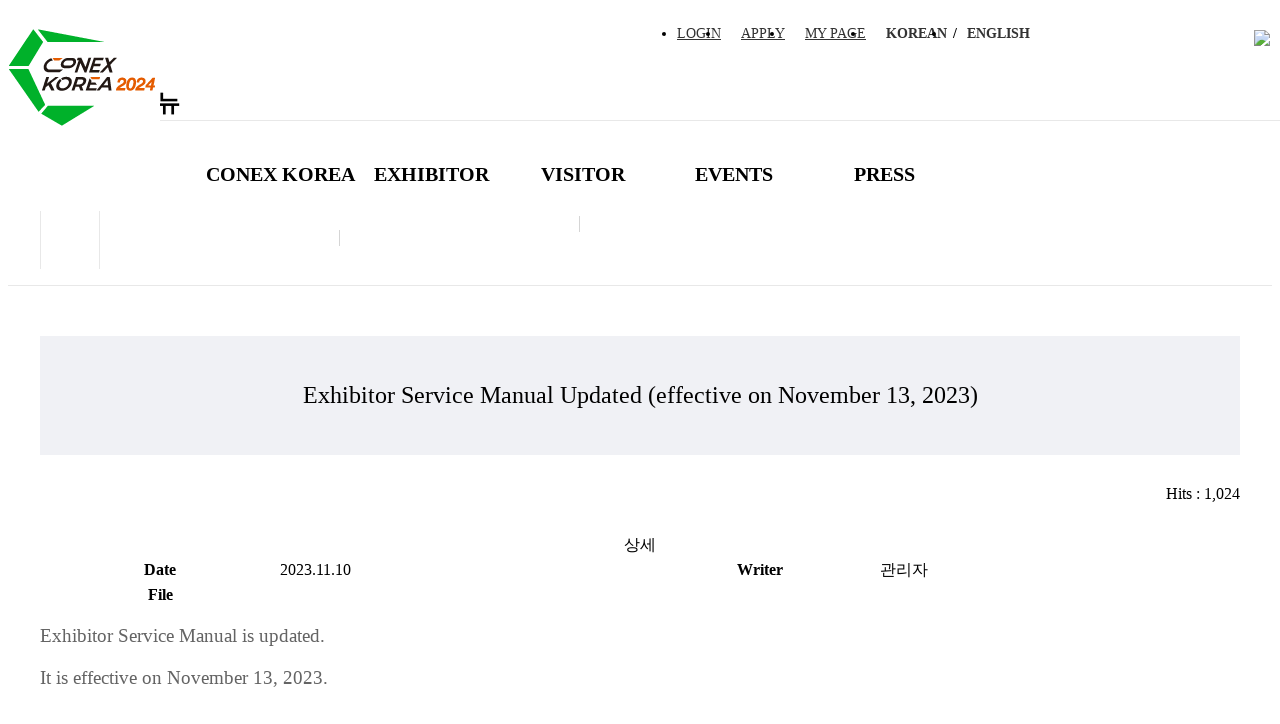

--- FILE ---
content_type: text/html; charset=UTF-8
request_url: http://conexkorea.org/eng/press_center/notice.php?admin_mode=read&no=560&make=&search=
body_size: 38959
content:
<!DOCTYPE html>
<html xmlns="http://www.w3.org/1999/xhtml" lang="ko" xml:lang="ko">
<head>
<title>CONEX KOREA</title>
<meta http-equiv="X-UA-Compatible" content="IE=Edge" />
<meta http-equiv="Content-Type" content="text/html; charset=utf-8" />
<meta name="title" content="CONEX KOREA" />
<meta name="application-name" content="CONEX KOREA ,한국국제건설기계전">
<meta name="msapplication-tooltip" content="CONEX KOREA ,한국국제건설기계전">
<meta name="description" content=""/>
<meta content="http://www.conexkorea.org/img/common/og_img.jpg" property="og:image">
<meta name="viewport" content="width=device-width,initial-scale=1.0,minimum-scale=1.0,maximum-scale=1.0,user-scalable=no">

<meta id="meta_og_title" property="og:title" content="CONEX KOREA ,한국국제건설기계전">
<meta name="description" content="한국국제건설기계전,국제건설기계전,건설기계전,건설기계전시회,건설장비전시,중장비전시회,건설기계,건설장비,conexkorea,conex korea,코넥스코리아,코넥스 코리아">
<meta property="og:description" content="한국국제건설기계전,국제건설기계전,건설기계전,건설기계전시회,건설장비전시,중장비전시회,건설기계,건설장비,conexkorea,conex korea,코넥스코리아,코넥스 코리아">
<meta name="keywords" content="한국국제건설기계전,국제건설기계전,건설기계전,건설기계전시회,건설장비전시,중장비전시회,건설기계,건설장비,conexkorea,conex korea,코넥스코리아,코넥스 코리아">

<link rel="stylesheet" type="text/css" href="../css/basefont.css"/>
<link rel="stylesheet" type="text/css" href="../css/base.css"/>
<link rel="stylesheet" type="text/css" href="../css/import.css"/>

<link rel="stylesheet" type="text/css" href="../css/layout.css?ver=20241218030028">


<link rel="stylesheet" type="text/css" href="../css/jquery-ui.css"/>
<link rel="stylesheet" type="text/css" href="../css/jquery.bxslider.css" />

<link rel="canonical" href="http://www.conexkorea.org/main/main.php">

<script type="text/javascript" src="../js/jquery.min.js"></script>
<script type="text/javascript" src="../js/jquery-ui.custom.js"></script>
<script type="text/javascript" src="../js/design.js"></script>
<script type="text/javascript" src="../../js/common.js"></script>
<script type="text/javascript" src="../js/placeholders.min.js"></script> 
<script type="text/javascript" src="../js/jquery.bxslider.min.js"></script>
<script type="text/javascript" src="../js/jquery.money.js"></script>
</head>
<body>
<ul id="skipToContent">
  <li><a href="#container">본문 바로가기</a></li>
  <li><a href="#gnbW">주메뉴 바로가기</a></li>
</ul>
<!-- 전체메뉴 -->
<div class="sitemap_wrap" style="display:none;">
  <div class="sitemap">
    <div id="gnbW">
      <div class="gnb">
    <ul>
        <li class="gnb01"><a href="../introduce/01.php"><span>CONEX KOREA</span></a>
            <ul class="sub_menu">
                <li class="lnb1"><a href="../introduce/01.php">About CONEX KOREA</a></li>
                <li class="lnb2"><a href="../introduce/02.php">Exhibits</a></li>
                <li class="lnb3"><a href="../introduce/03.php">Last Show Report</a></li>
                <li class="lnb4"><a href="../introduce/04.php">Venue&Secretariat</a></li>
                <li class="lnb5"><a href="../introduce/05.php">e-Brochure</a></li>
            </ul>
        </li>
        <li class="gnb02"><a href="../exhibitor/01.php"><span>EXHIBITOR</span></a>
            <ul class="sub_menu">
                <li class="lnb1"><a href="../exhibitor/01.php">Exhibiting Guide</a></li>
                <li class="lnb2"><a href="../exhibitor/02.php">Online Application</a></li>
                <li class="lnb3"><a href="../exhibitor/03.php">Exhibitor Service Manual</a></li>
                <li class="lnb4"><a href="../exhibitor/04.php">Advertisement </a></li>
                <li class="lnb5"><a href="../exhibitor/05.php">Biz Matching</a></li>
            </ul>
        </li>
        <li class="gnb03"><a href="../visit/01.php"><span>VISITOR</span></a>
            <ul class="sub_menu">
                <li class="lnb1"><a href="../visit/01.php">Visitor Guide</a></li>
                <li class="lnb2"><a href="../visit/02.php">Floor Plan</a></li>
                <li class="lnb3"><a href="../visit/08.php">Exhibitors List</a></li>
                <li class="lnb4"><a href="../visit/04_main.php">Pre-Registration </a></li>
                <li class="lnb5"><a href="../visit/05.php">Transportation</a></li>
				<li class="lnb7"><a href="../visit/07.php">Parking</a></li>
                <li class="lnb6"><a href="https://kintex.com/web/en/service/etcHotel.do" target="_blank">Accommodation</a></li>
				<!--<li class="lnb6"><a href="../visit/06.php">Accommodation</a></li>-->
               

            </ul>
        </li>
        
        <!--<li class="gnb010"><a href="../buyer/list.php"><span>BUYER</span></a>
            <ul class="sub_menu">
                <li class="lnb1"><a href="../buyer/join.php">Sign Up</a></li>
                <li class="lnb2"><a href="../buyer/list.php">Buyer</a></li>
            </ul>
        </li>-->
        
        <li class="gnb04"><a href="../event/01.php"><span>EVENTS</span></a>
            <ul class="sub_menu">
                <li class="lnb1"><a href="../event/01.php">Giveaway event</a></li>
                <li class="lnb2"><a href="../event/02.php">Seminar & Forum</a></li>
                <li class="lnb3"><a href="../event/03.php">Special Price Offer Event</a></li>
                <!--<li class="lnb5"><a href="../event/05.php">Job Fair</a></li>-->
                <li class="lnb6"><a href="../event/06.php">Demonstration Event</a></li>
				<li class="lnb7"><a href="../event/07.php">Other</a></li>
            </ul>
        </li>
        <li class="gnb05"><a href="../press_center/notice.php"><span>PRESS</span></a>
            <ul class="sub_menu">
                <li class="lnb1"><a href="../press_center/notice.php">Notice</a></li>
                <li class="lnb3"><a href="../press_center/news.php">CONEX KOREA News</a></li>
                <li class="lnb4"><a href="../press_center/newsletter.php">Newsletter</a></li>
                <li class="lnb5"><a href="../press_center/movie.php">Gallery</a></li>
                <li class="lnb6"><a href="../press_center/sns.php">CONEX KOREA SNS</a></li>
                <li class="lnb8"><a href="../press_center/sponsor.php">Sponsors </a></li>
                <li class="lnb7"><a href="../press_center/partner.php">Media & Overseas Organization Partners</a></li>
            </ul>
        </li>

        <li class="gnb08"><a href="../member/login.php"><span>MEMBERSHIP</span></a>
            <ul class="sub_menu">
                <li class="lnb1"><a href="javascript:void(0)" onclick="loginPop(1);">Login</a></li>
                <!--<li class="lnb2"><a href="../member/join.php">Join</a></li>-->
                <li class="lnb3"><a href="../member/find_id.php">Find ID / Password</a></li>

            </ul>
        </li>

        



    </ul>
</div>
    </div>
  </div>
  <a href="#url" class="close_bt sitemap_close"><img src="../img/common/btn_close2.png" alt=""></a> 
</div>
<!-- //전체메뉴 -->
<!-- loading -->
<div class="loading_area" id="loading_area" style="display:none">
    <div class="loader"></div>
    <div id="bg"></div>
</div>

<!-- //loading --><script>
	var oneDepth = 5;
	var twoDepth = 1;
	var tabDepth = 1;

</script>
<div id="wrap" class="sub_wrap">
	<!-- header -->
	<div id="header">

    <div class="in_header">
        <h1>
			<a href="../main/main.php" class="logo_pc"><img src="../img/common/logo.png?ver=2026-01-26 02:30:17 " alt=""></a>
			<a href="../main/main.php" class="logo_m"><img src="../img/common/logo_m.jpg?ver=2026-01-26 02:30:17 " alt=""></a>
		</h1>
        <script>
    function enter_pop(num){
        var newwin = window.open('/eng/mybooth/service/service.php?no='+num, 'mybooth', 'width=1200,height=950,left=100,top=0,scrollbars=yes');
        newwin.focus();
        CloselayerPop();
    }
</script>

<div class="top_menu">
    <div class="inner">
        <ul class="top_btns">
			<li><a href="../member/login.php">LOGIN</a></li>
			<li><a href="../exhibitor/02.php">APPLY</a></li>
			<li><a href="javascript:void(0);" onclick="alert('please try again after logging in.');location.href='../member/login.php';">MY PAGE</a></li>
            <!--<li><a href="../member/join.php">회원가입</a></li>-->
            <li class="lang"><a href="../../main/main.php"><span class="ico01">KOREAN</span></a></li>
            <li class="lang lang2"><a href="../main/main.php"><span class="ico02">ENGLISH</span></a></li>
        </ul>
    </div>
</div>

            <h2 class="skip">주요 서비스 메뉴</h2>
            <div id="gnbW" class="w_gnb">
                <div class="gnb">
    <ul>
        <li class="gnb01"><a href="../introduce/01.php"><span>CONEX KOREA</span></a>
            <ul class="sub_menu">
                <li class="lnb1"><a href="../introduce/01.php">About CONEX KOREA</a></li>
                <li class="lnb2"><a href="../introduce/02.php">Exhibits</a></li>
                <li class="lnb3"><a href="../introduce/03.php">Last Show Report</a></li>
                <li class="lnb4"><a href="../introduce/04.php">Venue&Secretariat</a></li>
                <li class="lnb5"><a href="../introduce/05.php">e-Brochure</a></li>
            </ul>
        </li>
        <li class="gnb02"><a href="../exhibitor/01.php"><span>EXHIBITOR</span></a>
            <ul class="sub_menu">
                <li class="lnb1"><a href="../exhibitor/01.php">Exhibiting Guide</a></li>
                <li class="lnb2"><a href="../exhibitor/02.php">Online Application</a></li>
                <li class="lnb3"><a href="../exhibitor/03.php">Exhibitor Service Manual</a></li>
                <li class="lnb4"><a href="../exhibitor/04.php">Advertisement </a></li>
                <li class="lnb5"><a href="../exhibitor/05.php">Biz Matching</a></li>
            </ul>
        </li>
        <li class="gnb03"><a href="../visit/01.php"><span>VISITOR</span></a>
            <ul class="sub_menu">
                <li class="lnb1"><a href="../visit/01.php">Visitor Guide</a></li>
                <li class="lnb2"><a href="../visit/02.php">Floor Plan</a></li>
                <li class="lnb3"><a href="../visit/08.php">Exhibitors List</a></li>
                <li class="lnb4"><a href="../visit/04_main.php">Pre-Registration </a></li>
                <li class="lnb5"><a href="../visit/05.php">Transportation</a></li>
				<li class="lnb7"><a href="../visit/07.php">Parking</a></li>
                <li class="lnb6"><a href="https://kintex.com/web/en/service/etcHotel.do" target="_blank">Accommodation</a></li>
				<!--<li class="lnb6"><a href="../visit/06.php">Accommodation</a></li>-->
               

            </ul>
        </li>
        
        <!--<li class="gnb010"><a href="../buyer/list.php"><span>BUYER</span></a>
            <ul class="sub_menu">
                <li class="lnb1"><a href="../buyer/join.php">Sign Up</a></li>
                <li class="lnb2"><a href="../buyer/list.php">Buyer</a></li>
            </ul>
        </li>-->
        
        <li class="gnb04"><a href="../event/01.php"><span>EVENTS</span></a>
            <ul class="sub_menu">
                <li class="lnb1"><a href="../event/01.php">Giveaway event</a></li>
                <li class="lnb2"><a href="../event/02.php">Seminar & Forum</a></li>
                <li class="lnb3"><a href="../event/03.php">Special Price Offer Event</a></li>
                <!--<li class="lnb5"><a href="../event/05.php">Job Fair</a></li>-->
                <li class="lnb6"><a href="../event/06.php">Demonstration Event</a></li>
				<li class="lnb7"><a href="../event/07.php">Other</a></li>
            </ul>
        </li>
        <li class="gnb05"><a href="../press_center/notice.php"><span>PRESS</span></a>
            <ul class="sub_menu">
                <li class="lnb1"><a href="../press_center/notice.php">Notice</a></li>
                <li class="lnb3"><a href="../press_center/news.php">CONEX KOREA News</a></li>
                <li class="lnb4"><a href="../press_center/newsletter.php">Newsletter</a></li>
                <li class="lnb5"><a href="../press_center/movie.php">Gallery</a></li>
                <li class="lnb6"><a href="../press_center/sns.php">CONEX KOREA SNS</a></li>
                <li class="lnb8"><a href="../press_center/sponsor.php">Sponsors </a></li>
                <li class="lnb7"><a href="../press_center/partner.php">Media & Overseas Organization Partners</a></li>
            </ul>
        </li>

        <li class="gnb08"><a href="../member/login.php"><span>MEMBERSHIP</span></a>
            <ul class="sub_menu">
                <li class="lnb1"><a href="javascript:void(0)" onclick="loginPop(1);">Login</a></li>
                <!--<li class="lnb2"><a href="../member/join.php">Join</a></li>-->
                <li class="lnb3"><a href="../member/find_id.php">Find ID / Password</a></li>

            </ul>
        </li>

        



    </ul>
</div>

            </div>

            <div class="m_gnb_on bt_all">
                <div class="menu_btn">
                    <div class="line-top"></div>
                    <div class="line-middle"></div>
                    <div class="line-bottom"></div>
                </div>
            </div>
			<div class="logo_ban"><a href="../visit/online.php" alt=""><img src="../../img/common/banner.jpg"></a></div>
    </div>
    <div id="gnb_bar">
    </div>
</div>
<!-- m gnb -->

<div id="slide_menu_wrap" class="slide_menu_wrap ">
    <div class="slide_menu_inner">
        <script>
    function enter_pop(num){
        var newwin = window.open('../mybooth/service/service.php?no='+num, 'mybooth', 'width=1200,height=950,left=100,top=0,scrollbars=yes');
        newwin.focus();
        CloselayerPop();
    }
</script>

<div class="top_menu">
    <div class="inner">
	    <ul class="top_btns lanW">
		    <li class="ico02"><a href="#url" onclick="topM(2); return false;"><span>KOR / ENG</span></a>
            <ul id="top_m2" class="over">
                <li><a href="../../main/main.php">KOREAN</a></li>
				<li><a href="../main/main.php">ENGLISH</a></li>
            </ul>
        </li>
			
		</ul>
        <ul class="top_btns loginW">
             <!-- <li><a href="#" onclick="alert('We are preparing for the service.')">LOGIN</a></li>
			<li><a href="#" onclick="alert('We are preparing for the service.')">APPLY</a></li>
			<li><a href="#" onclick="alert('We are preparing for the service.')">MY PAGE</a></li> -->

			<li><a href="../member/login.php">LOGIN</a></li>
			<li><a href="../exhibitor/02.php">APPLY</a></li>
			<li><a href="javascript:void(0);" onclick="alert('로그인 후 이용해 주세요.');location.href='../member/login.php';">MY PAGE</a></li>
            
        </ul>
    </div>
</div>

            <div class="gnb">
    <ul>
        <li class="gnb01"><a href="../introduce/01.php"><span>CONEX KOREA</span></a>
            <ul class="sub_menu">
                <li class="lnb1"><a href="../introduce/01.php">About CONEX KOREA</a></li>
                <li class="lnb2"><a href="../introduce/02.php">Exhibits</a></li>
                <li class="lnb3"><a href="../introduce/03.php">Last Show Report</a></li>
                <li class="lnb4"><a href="../introduce/04.php">Venue&Secretariat</a></li>
                <li class="lnb5"><a href="../introduce/05.php">e-Brochure</a></li>
            </ul>
        </li>
        <li class="gnb02"><a href="../exhibitor/01.php"><span>EXHIBITOR</span></a>
            <ul class="sub_menu">
                <li class="lnb1"><a href="../exhibitor/01.php">Exhibiting Guide</a></li>
                <li class="lnb2"><a href="../exhibitor/02.php">Online Application</a></li>
                <li class="lnb3"><a href="../exhibitor/03.php">Exhibitor Service Manual</a></li>
                <li class="lnb4"><a href="../exhibitor/04.php">Advertisement </a></li>
                <li class="lnb5"><a href="../exhibitor/05.php">Biz Matching</a></li>
            </ul>
        </li>
        <li class="gnb03"><a href="../visit/01.php"><span>VISITOR</span></a>
            <ul class="sub_menu">
                <li class="lnb1"><a href="../visit/01.php">Visitor Guide</a></li>
                <li class="lnb2"><a href="../visit/02.php">Floor Plan</a></li>
                <li class="lnb3"><a href="../visit/08.php">Exhibitors List</a></li>
                <li class="lnb4"><a href="../visit/04_main.php">Pre-Registration </a></li>
                <li class="lnb5"><a href="../visit/05.php">Transportation</a></li>
				<li class="lnb7"><a href="../visit/07.php">Parking</a></li>
                <li class="lnb6"><a href="https://kintex.com/web/en/service/etcHotel.do" target="_blank">Accommodation</a></li>
				<!--<li class="lnb6"><a href="../visit/06.php">Accommodation</a></li>-->
               

            </ul>
        </li>
        
        <!--<li class="gnb010"><a href="../buyer/list.php"><span>BUYER</span></a>
            <ul class="sub_menu">
                <li class="lnb1"><a href="../buyer/join.php">Sign Up</a></li>
                <li class="lnb2"><a href="../buyer/list.php">Buyer</a></li>
            </ul>
        </li>-->
        
        <li class="gnb04"><a href="../event/01.php"><span>EVENTS</span></a>
            <ul class="sub_menu">
                <li class="lnb1"><a href="../event/01.php">Giveaway event</a></li>
                <li class="lnb2"><a href="../event/02.php">Seminar & Forum</a></li>
                <li class="lnb3"><a href="../event/03.php">Special Price Offer Event</a></li>
                <!--<li class="lnb5"><a href="../event/05.php">Job Fair</a></li>-->
                <li class="lnb6"><a href="../event/06.php">Demonstration Event</a></li>
				<li class="lnb7"><a href="../event/07.php">Other</a></li>
            </ul>
        </li>
        <li class="gnb05"><a href="../press_center/notice.php"><span>PRESS</span></a>
            <ul class="sub_menu">
                <li class="lnb1"><a href="../press_center/notice.php">Notice</a></li>
                <li class="lnb3"><a href="../press_center/news.php">CONEX KOREA News</a></li>
                <li class="lnb4"><a href="../press_center/newsletter.php">Newsletter</a></li>
                <li class="lnb5"><a href="../press_center/movie.php">Gallery</a></li>
                <li class="lnb6"><a href="../press_center/sns.php">CONEX KOREA SNS</a></li>
                <li class="lnb8"><a href="../press_center/sponsor.php">Sponsors </a></li>
                <li class="lnb7"><a href="../press_center/partner.php">Media & Overseas Organization Partners</a></li>
            </ul>
        </li>

        <li class="gnb08"><a href="../member/login.php"><span>MEMBERSHIP</span></a>
            <ul class="sub_menu">
                <li class="lnb1"><a href="javascript:void(0)" onclick="loginPop(1);">Login</a></li>
                <!--<li class="lnb2"><a href="../member/join.php">Join</a></li>-->
                <li class="lnb3"><a href="../member/find_id.php">Find ID / Password</a></li>

            </ul>
        </li>

        



    </ul>
</div>
    </div>
    <div class="all_close">
        <div class="menu_btn is-open">
            <div class="line-top"></div>
            <div class="line-middle"></div>
            <div class="line-bottom"></div>
        </div>
    </div>
</div>
<!-- //m gnb -->

		<!-- //header -->
		<div class="sub_visual">
    <div class="sub_txt">
        <div class="cell">
            <p id="sub_tit"></p>
        </div>
    </div>
   
</div>


			<!-- container -->
			<div id="container">
				<div id="lnb_wrap">
    
    <div class="lnb">
        <p class="ico_home"><a href="../main/main.php"></a></p>
        <div class="lnbs lnbs1">
            <h2 id="lnb_tit"></h2>
            <ul class="copy_menu" id="gnb_menu">
            </ul>
        </div>
        <div class="lnbs lnbs2">
            <h3 id="lnb_tit2"></h3>
            <ul class="copy_menu" id="lnb_menu">
            </ul>
        </div>
    </div>

  
    
</div>
					<div id="inner_wrap">
						<!-- 내용 -->
						<div class="sub_con">
							
							
							
							<div class="view_tit">
								<h3 class="v_tit">Exhibitor Service Manual Updated (effective on November 13, 2023)</h3>

							</div>

							<p class="click_count">Hits : 1,024</p>
							<div class="board-view_top">
								<table cellspacing="0" cellpadding="0" summary="상세" class="board-view">
									<caption>
										상세
									</caption>
									<colgroup>
										<col class="m_th_s" width="130px;">
										<col width="30%;">
										<col class="m_th_s" width="130px;">
										<col width="30%">

									</colgroup>
									<tbody>
										<tr>
											<th>Date</th>
											<td>2023.11.10</td>
											<th>Writer</th>
											<td>관리자</td>
										</tr>

										<tr>
											<th>File</th>
											<td colspan="3">
											</td>
										</tr>


										<tr>
											<td class="view_td" colspan="4">
<p><span style="font-size: 14pt; color: rgb(100, 100, 100); font-family: 돋움, dotum;">Exhibitor Service Manual is updated.</span></p><p style="list-style: outside none none; border: 0px; color: rgb(100, 100, 100); font-family: NanumSquare, dotum, gulim; font-size: 16px;"><span style="font-size: 14pt; font-family: 돋움, dotum;">It is effective on November 13, 2023.</span></p><p style="list-style: outside none none; border: 0px; color: rgb(100, 100, 100); font-family: NanumSquare, dotum, gulim; font-size: 16px;"><span style="font-size: 14pt; font-family: 돋움, dotum;">&nbsp;</span></p><p style="list-style: outside none none; border: 0px; color: rgb(100, 100, 100); font-family: NanumSquare, dotum, gulim; font-size: 16px;"><u><b><span style="font-size: 14pt; font-family: 돋움, dotum;">* Updates: Article III-1, </span><span lang="EN-US" style="text-indent: -20.5pt; font-size: 14pt; font-family: 돋움, dotum; letter-spacing: 0pt;">Prohibiting of Carrying-In for Equipment Handled by Non-Participating Brands (new provisions)</span></b></u></p><div id="hwpEditorBoardContent" class="hwp_editor_board_content" data-hjsonver="1.0" data-jsonlen="6755"><!--[data-hwpjson]{
"documentPr": {
"di": "",
"dp": {
"dn": "test.hwp",
"ta": 1,
"d1": 5,
"d2": 1,
"dv": 0,
"dr": 1,
"do": 1,
"vj": "1.1",
"an": "Hancom Office Hangul",
"av": "10, 0, 0, 11131",
"ao": "WIN",
"ab": "32",
"ar": "LE",
"as": "Windows_8"
},
"dis": false,
"ds": {
"ti": "",
"la": "ko",
"cr": "",
"su": "",
"de": "",
"cd": "2023-11-10T18:36:11.751Z",
"md": "1601-01-01T09:00:00.000Z",
"pd": "1601-01-01T09:00:00.000Z",
"ke": ""
}
},
"dh": {
"do": {
"pa": 1,
"fo": 1,
"en": 1,
"pi": 1,
"tb": 1,
"eq": 1
},
"fo": [ ],
"cd": {
"tp": 0,
"lc": {
"af": false,
"ui": false,
"fu": false,
"dn": false,
"ul": false,
"el": false,
"at": false,
"tq": false,
"da": false,
"dw": false,
"dj": false,
"bc": false,
"bu": false,
"al": false,
"ab": false,
"ap": false,
"an": false,
"aa": false,
"ds": false,
"de": false,
"as": false,
"cp": false,
"ao": false,
"et": false,
"ay": false,
"am": false,
"a1": false,
"bt": false,
"av": false,
"dh": false,
"dp": false,
"d1": false,
"mf": false,
"bl": false,
"ag": false,
"dg": false,
"ae": false,
"df": false,
"do": false,
"dl": false,
"di": false,
"d2": false,
"d3": false,
"ob": false,
"d4": false,
"ev": false,
"d5": false,
"d6": false,
"a2": false,
"dc": false
}
},
"ld": {
"pa": "",
"pi": true,
"fo": false
}
},
"bf": {
"01DA13B9579A04C000000003": {
"id": 1,
"td": false,
"sh": false,
"st": 0,
"sc": 0,
"si": false,
"bt": 0,
"bi": false,
"cl": 0,
"bc": false,
"lt": 0,
"lw": 0,
"lc": 0,
"rt": 0,
"rw": 0,
"rc": 0,
"tt": 0,
"tw": 0,
"tc": 0,
"bbt": 0,
"bbw": 0,
"bbc": 0,
"dt": 1,
"dw": 0,
"dc": 0,
"fi": { }
},
"01DA13B9579A04C000000004": {
"id": 2,
"td": false,
"sh": false,
"st": 0,
"sc": 0,
"si": false,
"bt": 0,
"bi": false,
"cl": 0,
"bc": false,
"lt": 0,
"lw": 0,
"lc": 0,
"rt": 0,
"rw": 0,
"rc": 0,
"tt": 0,
"tw": 0,
"tc": 0,
"bbt": 0,
"bbw": 0,
"bbc": 0,
"dt": 1,
"dw": 0,
"dc": 0,
"fi": {
"wb": {
"fc": 4294967295,
"hc": 4278190080,
"al": 0,
"hs": -1
}
}
}
},
"cp": {
"01DA13B9579A04C000000005": {
"id": 0,
"he": 1000,
"tc": 0,
"sc": 4294967295,
"uf": false,
"uk": false,
"sm": 0,
"bf": "01DA13B9579A04C000000004",
"f1": "맑은 고딕",
"t1": 1,
"f2": "맑은 고딕",
"t2": 1,
"f3": "맑은 고딕",
"t3": 1,
"f4": "맑은 고딕",
"t4": 1,
"f5": "맑은 고딕",
"t5": 1,
"f6": "맑은 고딕",
"t6": 1,
"f7": "맑은 고딕",
"t7": 1,
"r1": 100,
"r2": 100,
"r3": 100,
"r4": 100,
"r5": 100,
"r6": 100,
"r7": 100,
"s1": 0,
"s2": 0,
"s3": 0,
"s4": 0,
"s5": 0,
"s6": 0,
"s7": 0,
"e1": 100,
"e2": 100,
"e3": 100,
"e4": 100,
"e5": 100,
"e6": 100,
"e7": 100,
"o1": 0,
"o2": 0,
"o3": 0,
"o4": 0,
"o5": 0,
"o6": 0,
"o7": 0,
"it": false,
"bo": true,
"ut": 0,
"us": 1,
"uc": 0,
"st": false,
"ss": 1,
"so": 0,
"ot": 0,
"ht": 0,
"hc": 0,
"hx": 0,
"hy": 0,
"em": false,
"en": false,
"su": false,
"sb": false
},
"01DA13B9579A04C000000006": {
"id": 1,
"he": 1000,
"tc": 0,
"sc": 4294967295,
"uf": false,
"uk": false,
"sm": 0,
"bf": "01DA13B9579A04C000000004",
"f1": "함초롬바탕",
"t1": 1,
"f2": "함초롬바탕",
"t2": 1,
"f3": "함초롬바탕",
"t3": 1,
"f4": "함초롬바탕",
"t4": 1,
"f5": "함초롬바탕",
"t5": 1,
"f6": "함초롬바탕",
"t6": 1,
"f7": "함초롬바탕",
"t7": 1,
"r1": 100,
"r2": 100,
"r3": 100,
"r4": 100,
"r5": 100,
"r6": 100,
"r7": 100,
"s1": 0,
"s2": 0,
"s3": 0,
"s4": 0,
"s5": 0,
"s6": 0,
"s7": 0,
"e1": 100,
"e2": 100,
"e3": 100,
"e4": 100,
"e5": 100,
"e6": 100,
"e7": 100,
"o1": 0,
"o2": 0,
"o3": 0,
"o4": 0,
"o5": 0,
"o6": 0,
"o7": 0,
"it": false,
"bo": false,
"ut": 0,
"us": 1,
"uc": 0,
"st": false,
"ss": 1,
"so": 0,
"ot": 0,
"ht": 0,
"hc": 0,
"hx": 0,
"hy": 0,
"em": false,
"en": false,
"su": false,
"sb": false
}
},
"tp": {
"01DA13B9579A04C000000007": {
"id": 0,
"al": true,
"ar": false,
"tp": [ ]
}
},
"nu": { },
"bu": { },
"pp": {
"01DA13B9579A04C000000008": {
"id": 0,
"ah": 0,
"av": 0,
"ht": 0,
"hi": "",
"hl": 0,
"tp": "01DA13B9579A04C000000007",
"kb": 0,
"kn": true,
"ko": false,
"kk": false,
"kl": false,
"kp": false,
"kw": 0,
"co": 0,
"fl": false,
"st": true,
"sl": false,
"ae": false,
"aa": false,
"mi": -4098,
"ml": 0,
"mr": 0,
"mp": 0,
"mn": 0,
"lt": 0,
"lv": 130,
"bf": "01DA13B9579A04C000000004",
"bl": 0,
"br": 0,
"bt": 0,
"bb": 0,
"bc": false,
"bi": false
},
"01DA13B9579A04C000000009": {
"id": 1,
"ah": 0,
"av": 0,
"ht": 0,
"hi": "",
"hl": 0,
"tp": "01DA13B9579A04C000000007",
"kb": 0,
"kn": true,
"ko": false,
"kk": false,
"kl": false,
"kp": false,
"kw": 0,
"co": 0,
"fl": false,
"st": true,
"sl": false,
"ae": false,
"aa": false,
"mi": 0,
"ml": 0,
"mr": 0,
"mp": 0,
"mn": 0,
"lt": 0,
"lv": 160,
"bf": "01DA13B9579A04C000000004",
"bl": 0,
"br": 0,
"bt": 0,
"bb": 0,
"bc": false,
"bi": false
}
},
"st": {
"01DA13B9579A04C00000000A": {
"id": 0,
"ty": 0,
"na": "바탕글",
"en": "Normal",
"pp": "01DA13B9579A04C000000009",
"cp": "01DA13B9579A04C000000006",
"ns": "01DA13B9579A04C00000000A",
"li": 1042,
"lf": false
}
},
"mp": { },
"ro": {
"hp": "01DA13B9579A04C000000002",
"01DA13B9579A04C000000002": {
"np": "",
"id": 0,
"pp": "01DA13B9579A04C000000008",
"si": "01DA13B9579A04C00000000A",
"bf": 3,
"ru": [
{
"cp": "01DA13B9579A04C000000005",
"ch": [
{
"cc": 2,
"ci": 1936024420,
"co": "01DA13B9579A04C000000000"
}
,
{
"cc": 2,
"ci": 1668246628,
"co": "01DA13B9579A04C000000001"
}
,
{
"t": "■ Prohibiting of Carrying-In for Equipment Handled by Non-Participating Brands"
}
]
}
]
}
},
"sl": { },
"cs": {
"01DA13B9579A04C000000000": {
"cc": 2,
"ci": 1936024420,
"td": 0,
"tv": false,
"sc": 1134,
"ts": 8000,
"ms": "",
"os": "",
"gl": 0,
"gc": 0,
"gw": false,
"ns": 0,
"np": 0,
"ni": 0,
"nt": 0,
"ne": 0,
"hh": false,
"hf": false,
"hm": false,
"fb": false,
"hb": false,
"fi": false,
"hi": false,
"hp": false,
"he": false,
"sl": false,
"lr": 0,
"lc": 0,
"ld": 0,
"ls": 0,
"pp": {
"ls": false,
"wi": 59528,
"he": 84188,
"gt": 0,
"ml": 8504,
"mr": 8504,
"mt": 5668,
"mb": 4252,
"mh": 4252,
"mf": 4252,
"mg": 0
},
"fn": {
"at": 0,
"au": "",
"ap": "",
"ac": ")",
"as": false,
"ll": -1,
"lt": 1,
"lw": 1,
"lc": 0,
"sa": 850,
"sb": 567,
"st": 283
,
"nt": 0,
"nn": 1,
"pp": 0,
"pb": false
},
"en": {
"at": 0,
"au": "",
"ap": "",
"ac": ")",
"as": false,
"ll": -4,
"lt": 1,
"lw": 1,
"lc": 0,
"sa": 850,
"sb": 567,
"st": 0
,
"nt": 0,
"nn": 1,
"pp": 0,
"pb": false
},
"pb": [
{
"ty": 0,
"bf": "01DA13B9579A04C000000003",
"tb": true,
"hi": false,
"fi": false,
"fa": 0,
"ol": 1417,
"or": 1417,
"ot": 1417,
"ob": 1417
},
{
"ty": 1,
"bf": "01DA13B9579A04C000000003",
"tb": true,
"hi": false,
"fi": false,
"fa": 0,
"ol": 1417,
"or": 1417,
"ot": 1417,
"ob": 1417
},
{
"ty": 2,
"bf": "01DA13B9579A04C000000003",
"tb": true,
"hi": false,
"fi": false,
"fa": 0,
"ol": 1417,
"or": 1417,
"ot": 1417,
"ob": 1417
}
],
"mp": [ ]
}
,
"01DA13B9579A04C000000001": {
"cc": 2,
"ci": 1668246628,
"ty": 0,
"la": 0,
"co": 1,
"ss": true,
"sg": 0,
"lt": 0,
"lw": 0,
"lc": 0,
"cs": [ ]
}
},
"bi": [ ],
"bidt": { }
}--></div><p style="list-style: outside none none; border: 0px; color: rgb(100, 100, 100); font-family: NanumSquare, dotum, gulim; font-size: 16px;"><span style="font-size: 14pt;">&nbsp;</span></p><p style="list-style: outside none none; border: 0px; color: rgb(100, 100, 100); font-family: NanumSquare, dotum, gulim; font-size: 16px;"><u><a href="http://www.conexkorea.org/eng/exhibitor/CONEX_KOREA_2024_Manual_ENG.pdf?v=1.0" target="_self"><span style="text-decoration-line: none; color: rgb(255, 255, 255); background-color: rgb(51, 51, 204); font-size: 14pt;"><u>Review and Download of the Updated Exhibitor Service Manual</u></span></a><b>​</b></u></p><p><span style="font-size: 14pt; color: rgb(100, 100, 100); font-family: NanumSquare, dotum, gulim;">&nbsp;</span>&nbsp;</p>	
											</td>
										</tr>

									</tbody>
								</table>

							</div>
							<div class="btn-tc p_none"> <a href="/eng/press_center/notice.php?page=&make=&search=" class="btnStrong m_block "><span>List</span></a> </div>

							<div class="next_list">
								<dl class="next">
									<dt>Prev</dt>
									<dd>
																			   <a href="/eng/press_center/notice.php?admin_mode=read&no=566">(Notice) Prohibition of Entry and Display of Non-Participating Brands’ Equipment at CONEX KOREA 2024</a>
												  
									  </dd>
									<dd class="date"> 2023-11-20 </dd>
								</dl>
								<dl class="prev">
									<dt>Next</dt>
									<dd>
									  									   <a  href="/eng/press_center/notice.php?admin_mode=read&no=556">CONEX KOREA, ROBOWORLD signed MOU for co-host</a>
											
									  </dd>
									<dd class="date"> 2023-08-24 </dd>
								</dl>
							</div> 

						</div>
						<!-- //내용 -->
					</div>

					<!-- //inner_wrap -->

			</div>
			<!-- //container -->

			<!-- footer-->
			<div class="slide_banner">
    <ul id="slide_banner">
        <li>
							<a href="http://www.kcea.or.kr/" target="_blank">
						<img src="../../board/free/photo480/a_201905211011440.jpg" alt=""></a></li>
        <li>
							<a href="http://www.kcesi.or.kr/" target="_blank">
						<img src="../../board/free/photo480/a_202001140926360.jpg" alt=""></a></li>
        <li>
							<a href="http://kcmta.kr/2018_new/www/index.php" target="_blank">
						<img src="../../board/free/photo480/a_201904291810580.jpg" alt=""></a></li>
        <li>
							<a href="http://www.kosca.or.kr/" target="_blank">
						<img src="../../board/free/photo480/a_201905211011570.jpg" alt=""></a></li>
        <li>
							<a href="http://www.kcema.or.kr/" target="_blank">
						<img src="../../board/free/photo480/a_201904291811500.jpg" alt=""></a></li>
        <li>
							<a href="http://www.aak.or.kr/" target="_blank">
						<img src="../../board/free/photo480/a_201909161834060.jpg" alt=""></a></li>
        <li>
							<a href="http://remicon114.com/" target="_blank">
						<img src="../../board/free/photo480/a_201904291813540.jpg" alt=""></a></li>
        <li>
							<a href="http://www.ikld.kr/" target="_blank">
						<img src="../../board/free/photo480/a_201904291814220.jpg" alt=""></a></li>
        <li>
							<a href="http://news.kcea.or.kr/" target="_blank">
						<img src="../../board/free/photo480/a_201904291814390.jpg" alt=""></a></li>
        <li>
							<a href="http://www.koscaj.com/" target="_blank">
						<img src="../../board/free/photo480/a_201904291815180.jpg" alt=""></a></li>
        <li>
							<a href="javascript:void(0);">
						<img src="../../board/free/photo480/a_201904291815420.jpg" alt=""></a></li>
        <li>
							<a href="https://www.kunginews.com/" target="_blank">
						<img src="../../board/free/photo480/a_202410141755320.jpg" alt=""></a></li>
        <li>
							<a href="https://www.heavytoday.com/" target="_blank">
						<img src="../../board/free/photo480/a_202401021755430.jpg" alt=""></a></li>
        <li>
							<a href="https://www.mascus.co.kr/" target="_blank">
						<img src="../../board/free/photo480/a_201908201053080.jpg" alt=""></a></li>
        <li>
							<a href="http://www.qdqsl.com/" target="_blank">
						<img src="../../board/free/photo480/a_201909021216020.gif" alt=""></a></li>
        <li>
							<a href="https://www.plantandequipment.com/" target="_blank">
						<img src="../../board/free/photo480/a_202003061643040.jpg" alt=""></a></li>
        <li>
							<a href="http://www.ipaf.org" target="_blank">
						<img src="../../board/free/photo480/a_202310161326350.png" alt=""></a></li>
        <li>
							<a href="http://www.ccm-1.com/" target="_blank">
						<img src="../../board/free/photo480/a_202003061643360.jpg" alt=""></a></li>
        <li>
							<a href="http://ksnt.kr/main/" target="_blank">
						<img src="../../board/free/photo480/a_201909171109580.jpg" alt=""></a></li>
        <li>
							<a href="https://www.khl.com/" target="_blank">
						<img src="../../board/free/photo480/a_202004271612500.jpg" alt=""></a></li>
        <li>
							<a href="mining-indonesia.com" target="_blank">
						<img src="../../board/free/photo480/a_202308231739380.png" alt=""></a></li>
        <li>
							<a href="www.cspi-expo.com" target="_blank">
						<img src="../../board/free/photo480/a_202402130914000.gif" alt=""></a></li>
        <li>
							<a href="http://www.e-bices.org/engdefault.aspx" target="_blank">
						<img src="../../board/free/photo480/a_202308291624400.png" alt=""></a></li>
        <li>
							<a href="javascript:void(0);">
						<img src="../../board/free/photo480/a_202107161813010.jpg" alt=""></a></li>
        <li>
							<a href="javascript:void(0);">
						<img src="../../board/free/photo480/a_202107161813190.jpg" alt=""></a></li>
        <li>
							<a href="javascript:void(0);">
						<img src="../../board/free/photo480/a_202107161813400.jpg" alt=""></a></li>
        <li>
							<a href="javascript:void(0);">
						<img src="../../board/free/photo480/a_202107161814030.jpg" alt=""></a></li>
        <li>
							<a href="javascript:void(0);">
						<img src="../../board/free/photo480/a_202107161814190.jpg" alt=""></a></li>
        <li>
							<a href="https://www.made-in-china.com/" target="_blank">
						<img src="../../board/free/photo480/a_202401091505460.jpg" alt=""></a></li>
    </ul>
    <p id="slide_l" class="bx_bt"></p>
    <p id="slide_r" class="bx_bt"></p>
</div>

<div id="footerW">
    <div id="footer">
        <div class="f_customer">
            <dl>
                <dt>Secretariat</dt>
                <dd class="tel">+82-2-6952-3785, +82-31-609-9718</dd>
                <dd class="">
                    <ul>
                        <li><span>FAX</span> +82-31-713-9300</li>
                        <li><span>E-mail</span> conexkorea@kocema.org</li>
                    </ul>
                </dd>
            </dl>
        </div>
        <div class="addressW">
            <dl>
                <dt><a href="http://www.kocema.org/eng/pages/main.html" target="_blank " title="KOCEMA"><img src="../img/common/f_logo.png" alt="한국건설기계산업협회"></a></dt>
                <dd class=""><!--주소 : -->10F, 135, Unjung-ro, Bundang-gu, Seongnam-si, Gyeonggi-do, 13461, Korea</dd>

            </dl>

            <p class="copy">Copyright © CONEX KOREA 2020. All Rights Reserved.</p>

            <p class="go_top"><a href="javascript:void(0);" onclick="goTop();"><img src="../img/common/top.png" alt="top"> </a></p>
            <div class="familySite">
                <p class="on">Family Site</p>
                <ul class="">
                    <li><a href="http://www.kocema.org/eng/pages/main.html" target="_blank " title="">KOCEMA</a></li>
					<!--
					<li><a href="https://www.road-trafficshow.com:462/kor/index.asp" target="_blank " title="">ROTREX</a></li>
					<li><a href="https://www.a-concretex.com/" target="_blank " title="">CONCRETEX</a></li>
					<li><a href="https://www.kintex.com/client/_eng/index.jsp" target="_blank " title="">KINTEX</a></li>
					-->
					<li><a href="http://www.robotworld.or.kr/wp/" target="_blank " title="">ROBO WORLD</a></li>
                </ul>
            </div>
        </div>

    </div>
</div>


<div id="black"></div>
<script>
    var slider = $('#slide_banner').bxSlider({
        minSlides: 3,
        maxSlides: 8,
        infiniteLoop: true,
        slideWidth: '200px',
        moveSlides: 1,
        pager: false,
        auto: true,
		pause:500,
		speed:500,
        slideMargin: 10,
        nextSelector: '#slide_r',
        prevSelector: '#slide_l',
        nextText: '<img src="../img/main/slide_r.gif">',
        prevText: '<img src="../img/main/slide_l.gif">',
    });



    $(window).resize(function() {
        slider.reloadSlider();
    });

</script>
				<!-- //footer-->
</div>
<!--//wrap -->

</body>

</html>


--- FILE ---
content_type: text/css
request_url: http://conexkorea.org/eng/css/layout.css?ver=20241218030028
body_size: 120556
content:
@charset "utf-8";
/* CSS Document */
/* ------------------------------------------------------------
 * Name      : web_layout.css    
 * Desc      : page layout 
 * Created   : 
 * Updated   : 
 ------------------------------------------------------------ */
body.fixe {overflow:hidden; width: 100%; height:100%; position: fixed;}
.m_gnb .sub_menu {display:none !important;}
.web_dis {display:block;}
.mb_dis {display:none;}
img {max-width:100%;}



/* wrap */
#wrap {width:100%; max-width:1920px; overflow:hidden; margin:0 auto; padding-top:121px;  transition: all 0.3s 0s ease-in-out;}
#inner_wrap {width:100%;; margin:0 auto; position:relative; padding-bottom:90px;}
#inner_wrap:after {clear:both; content:""; display:block;}
#inner_wrap.no_visual {padding-top:70px;}

.inner {max-width:1200px; margin:0 auto;}
.inner:after { clear: both; content: ""; display: block;}

.bg_wrap {background: #f2f2f2}

/* header */
.top_menu {font-size:14px; padding-right:100px;}
.top_menu .inner {overflow: hidden;}
.top_menu .top_btns {float: right;}
.top_menu .top_btns:after {clear: both; content: ""; clear: both; }
.top_menu .top_btns > li {float: left; padding-left: 20px;}
.top_menu .top_btns > li:first-child {padding-left:0px;}
.top_menu .top_btns > li a {display: block; color: #333333; line-height:39px; text-align: center;}
.top_menu .top_btns > li a > span {display:inline-block;}
.top_menu .top_btns > li.lang > a {font-weight: 700;}
.top_menu .top_btns > li.lang2 {position: relative;}
.top_menu .top_btns > li.lang2:before {display: block; content: "/"; position: absolute; left:6px; top: 50%; transform: translateY(-50%); -webkit-transform: translateY(-50%);font-weight: 700;}




#header {width:100%; position:fixed; left:0px; top:0px; z-index:9999; border-bottom: 1px solid #e8e8e8; box-sizing: border-box; background:#fff; transition: all 0.3s 0s ease-in-out;}
.in_header {max-width:1600px; width:100%; height:120px; box-sizing: border-box; margin:0 auto; position:relative; z-index:9; padding-right:150px;}

.in_header .sitemap {position: absolute; right: 0px; bottom:5px;}
#header h1 {position: absolute; left:0px; top:50%; transform: translateY(-50%); -webkit-transform:translateY(-50%); overflow: hidden;  }
#header h1 a {display: block; overflow: hidden; height: 100%; outline: none;}
#header h1 a.logo_m{display:none;}

.logo_ban{position:absolute; right:10px; top:30px;}



.m_gnb_on {position:absolute; right:330px; top:60px; box-sizing: border-box;}
.m_gnb_on .menu_btn {margin: 0 auto;}

/* GNB */
.w_gnb {padding:0px 210px 0px 165px; }
.w_gnb .gnb:after {content:""; display:block; clear:both;}

.w_gnb .gnb > ul {font-size:0px; display: table; width: 100%; text-align: right;}
.w_gnb .gnb > ul:after {content:""; display:block; clear:both;}
.w_gnb .gnb > ul > li {display:inline-block; zoom:1; *display:inline; position:relative; width:20%; box-sizing: border-box;}
.w_gnb .gnb > ul > li > a {display:block; color:#000; text-align: center;}
.w_gnb .gnb > ul > li > a > span {display:inline-block; font-size:20px; line-height:70px; height:81px; color:#000000; transition: all 0.2s 0s ease-in-out; font-weight:700; box-sizing: border-box;}
.w_gnb .gnb > ul > li:hover > a > span {color:#2f6da6; border-bottom:2px solid #24a0de;}
.w_gnb .gnb > ul > li.on > a > span {color:#2f6da6; border-bottom:2px solid #24a0de;}

.w_gnb .sub_menu  {position:absolute; left:0px; width:100%;  height:261px;  box-sizing:border-box; overflow:hidden; top:100%; line-height:20px; display:none; padding:20px 10px 20px 20px;}
.w_gnb .sub_menu > li {padding:5px 10px 5px 0; letter-spacing:-0.5px;}
.w_gnb .sub_menu > li > a {display:block; font-size:15px; text-align:left; color:#333333; padding:2px 0px; line-height:17px; font-weight:400; letter-spacing: -1.1px;}
.w_gnb .sub_menu > li > a:hover {color:#2f6da6; text-decoration: underline;}
.three_depth { display:none;}

.gnb06 {display: none !important;}
.gnb08 {display: none !important;}
.gnb09 {display: none !important;}

.w_gnb .gnb > ul > li:hover .sub_menu {
    background-color:#ecedf0;
  }


#gnb_bar {position:absolute; display:none; left:0%; top:100%; border-top:1px solid #e8e8e8; border-bottom: 1px solid #ccc; width:100%; height:260px; background:#fff;}


.slide_menu_wrap {width:70%; max-width: 500px; box-sizing: border-box; height: 100%;  z-index: 99999; position: fixed; right:-90%; top: 0px; bottom:0px; }
.slide_menu_inner {padding:63px 15px 0px 15px; height: 100%; box-sizing: border-box; overflow-y:auto; overflow-x:inherit; -webkit-overflow-scrolling:touch; background: #343434; }
.slide_menu_top {height: 88px; background:url(../img/common/logo.png) no-repeat center center #fff; box-sizing: border-box; border-bottom: 1px solid #4a76b4}
.slide_menu_wrap .m_gnb_on {display:none !important}

.all_close {position: absolute; right:20px; top: 20px; z-index: 99998}
.all_close button {background: none; border: none; outline: none; /*width: 26px; height: 26px;*/ padding: 0px; margin: 0px; }
.all_close .menu_btn {height: 20px !important; width: 30px !important;}
.all_close .menu_btn .line-top, .all_close .menu_btn .line-middle, .all_close .menu_btn .line-bottom {background:#fff !important}
.slide_menu_wrap .gnb > ul {overflow: hidden;}
.slide_menu_wrap .gnb > ul > li {border-bottom: 1px solid #474747; transform: translateX(30%); -webkit-transform: translateX(30%); transition: all 0.8s 0s ease-in-out; -webkit-transition: all 0.8s 0s ease-in-out; border-bottom: 1px solid #474747;}
.slide_menu_wrap .gnb > ul > li > a {display: block; line-height:33px; font-size:18px; color: #fff; padding: 10px 10px 10px 25px; background: url(../img/common/g_plus.png) no-repeat right center; font-weight: 500; } 
.slide_menu_wrap .gnb > ul > li > a.on {background: url(../img/common/g_minus.png) no-repeat right center; } 
.slide_menu_wrap .gnb .sub_menu {background:#333333; border-top:1px solid #474747; display: none; padding: 10px 0px; }
.slide_menu_wrap .gnb .sub_menu > li > a {display: block; line-height:23px; padding:5px 10px 5px 25px; font-size:15px; color:#d6d6d6; } 
.slide_menu_wrap .gnb .sub_menu02{background:#4e4e4e; border-top:1px solid #777777; border-bottom:1px solid #777777; padding:10px 0px; }
.slide_menu_wrap .gnb .sub_menu02 > li > a {display: block; line-height:23px; padding:5px 10px 5px 35px; font-size:13px; color: #d6d6d6;} 
.slide_menu_wrap.on .gnb > ul > li {transform: translateX(0%); -webkit-transform: translateX(0%); transition: all 0.8s 0s ease-in-out; -webkit-transition: all 0.8s 0s ease-in-out;}
.slide_menu_wrap .top_menu {margin:0px -15px 10px -15px; padding:0px;}
.slide_menu_wrap .top_menu .inner {padding: 0px;}
.slide_menu_wrap .top_btns > li {float: left; margin-top: -1px; width: 20%; padding: 0px; border: 1px solid #484848; box-sizing: border-box;}
.slide_menu_wrap .top_btns > li {border-left:1px solid #484848; border-left: none;}

/*190515 language 추가*/
.slide_menu_wrap .top_btns.lanW > li{width:100%; border-right:none;}
.slide_menu_wrap .top_btns.lanW > li.ico02 > a > span{background: url(../img/common/arrow_m.png) no-repeat right center; padding-right: 16px;}
.slide_menu_wrap .top_btns.lanW > li .over{display:none;}
.slide_menu_wrap .top_btns.lanW > li .over > li a{color:#fff;}
.slide_menu_wrap .top_btns.loginW > li{width:33.33333%;}
/*190515 language 추가끝*/


.slide_menu_wrap .top_btns > li > a {display: block; padding:0px; background: #1f1f1f; color: #fff; text-align: center;}
.slide_menu_wrap .top_btns {float: none; overflow: hidden; padding-right:0px;}
.slide_menu_wrap .top_btns > li.lang > a {font-weight: normal;}
.slide_menu_wrap .top_btns > li.lang2:before {display: none;}
/* visual */
.main_visual {width: 100%; max-width: 1920px; margin: 0 auto; height:760px; overflow: hidden; position: relative;}
.main_visual .videoDiv {position: absolute; top: 50%; left:50%; margin-top:50px; width: 1920px; height: 150%; transform: translate(-50%, -50%); -webkit-transform: translate(-50%, -50%)}
.main_visual .videoDiv iframe {width:100% !important; height:100% !important;}
.main_visual .videoDiv img {max-width:1920px; width: auto; height:100%;}
.main_visual .videoDiv:after {display: block; content: ""; width: 100%; height: 100%; position: absolute; left: 0px; top: 0px; background: #000; opacity: 0;}
.main_visual .videoDiv.mobile {height:100%;}
.main_visual .v_frame {max-width: 1200px; margin: 0 auto;}
.main_visual .v_frame img {width: 100%;}
.main_visual .v_txt {font-size:3.5em; color: #fff; text-align: center; width: 100%; padding-bottom: 30px; line-height: 140%; font-weight:400; width: 100%; position: absolute; left:50%; top:50%; transform: translate(-50%, -50%); -webkit-transform: translate(-50%, -50%); transition: all 0.3s 0s ease-in-out; word-break: keep-all; }
.main_visual li.on .v_txt {opacity:1; transition: all 0.8s 0s ease-in-out; margin-top:-20px;}

.visual_txt {position: absolute; display: table; left: 0px; top: 0px; height:calc(100% - 120px); height:-webkit-calc(100% - 120px); width:calc(100% - 480px); width:-webkit-calc(100% - 480px); width:-o-calc(100% - 480px); width:-moz-calc(100% - 480px); height:-o-calc(100% - 120px); height:-moz-calc(100% - 120px); z-index: 99}
.visual_txt .txt_t {display: table-cell; height: 100%; text-align: center; vertical-align: middle; width: 100%; box-sizing: border-box; padding: 10px; position:relative;}
.logo_ban_m{ display:none;}

.main_quick {background: url(../img/main/quick_bg.png) repeat left top; padding:10px 0px; margin-top: -130px; position: relative; z-index: 9; width: 100%; z-index: 99}
.main_quick > ul {max-width:1750px; margin: 0 auto; overflow: hidden;}
.main_quick > ul > li {float: left; width:16.6666%; padding:5px; text-align: center; box-sizing: border-box;}
.main_quick > ul > li > a {display:inline-block;}
.main_quick > ul > li > a .ico {display:block; overflow: hidden;}
.main_quick > ul > li > a .ico .img_on {display: none;}
.main_quick > ul > li > a .txt {display:block; padding:15px 5px 5px 5px; font-size:22px; color:#fff; font-weight:300; word-break: keep-all}
.main_quick > ul > li > a:hover .ico img {display:none;}
.main_quick > ul > li > a:hover .ico .img_on {display:inline-block;}
.main_quick > ul > li > a:hover .txt {color:#ffa91f;}

.main_quick02 {position: absolute; left: 0px; top: 0px; height:calc(100% - 130px); height:-webkit-calc(100% - 130px); height:-moz-calc(100% - 130px); height:-o-calc(100% - 130px); width:160px; z-index:999;}
.main_quick02 > ul {height: 100%;}
.main_quick02 > ul > li {width: 100%; position: relative; display: table; text-align: center;}

.main_quick02 > ul > li:nth-child(2) > a{display:table-cell; vertical-align:middle; height:98px; background:rgba(0, 123, 245, 0.5);}
.main_quick02 > ul > li:nth-child(3) > a{display:table-cell; vertical-align:middle; height:104px; background:rgba(29, 178, 166, 0.5);}
.main_quick02 > ul > li:nth-child(4) > a{display:table-cell; vertical-align:middle; height:126px; background:rgba(30, 62, 83, 0.5);}


.main_regi {position: absolute; right: 0px; top: 0px; height:calc(100% - 130px); height:-webkit-calc(100% - 130px); height:-moz-calc(100% - 130px); height:-o-calc(100% - 130px); width:480px; }
.main_regi > ul {height: 100%;}
.main_regi > ul > li {height:50%; width: 100%; position: relative; display: table; text-align: center;}
.main_regi > ul > li > a {display:table-cell; position: relative; width: 100%; height: 100%; vertical-align: middle; color: #fff; font-size:41px; line-height: 140%;}
.main_regi > ul > li:nth-child(1):before {display: block; content: ""; width: 100%; height: 100%; position: absolute; left: 0px; top: 0px; background:#4492c7; opacity: 0.8;}
.main_regi > ul > li:nth-child(2):before {display: block; content: ""; width: 100%; height: 100%; position: absolute; left: 0px; top: 0px; background:#848bc6; opacity: 0.8;}
.main_regi > ul > li.ico01 > a {background: url(../img/main/q_ico01.png) no-repeat 95% 85%;}
.main_regi > ul > li.ico02 > a {background: url(../img/main/q_ico02.png) no-repeat 95% 85%;}
.main_regi > ul > li.ico01 > a > strong:after {display: block; content: ""; width:30px; height: 1px; margin: 10px auto; background: #fff;}
.main_regi > ul > li > a:after {display: block; content: ""; width:26px; height:2px; background: #fff; position: absolute; left:50%; top: 80%; transition: all 0.3s 0s ease-in-out; -webkit-transition: all 0.3s 0s ease-in-out; margin-left: -13px;}
.main_regi > ul > li > a:before {display: block; content: ""; width:26px; height:2px; background: #fff; position: absolute; left:50%; top:80%; transform: rotate(90deg); -webkit-transform: rotate(90deg);  transition: all 0.3s 0s ease-in-out; -webkit-transition: all 0.3s 0s ease-in-out; margin-left: -13px;}
.main_regi > ul > li > a:hover:after {transform: rotate(90deg); -webkit-transform: rotate(90deg);  transition: all 0.3s 0s ease-in-out; -webkit-transition: all 0.3s 0s ease-in-out;}
.main_regi > ul > li > a:hover:before {transform: rotate(180deg); -webkit-transform: rotate(180deg);  transition: all 0.3s 0s ease-in-out; -webkit-transition: all 0.3s 0s ease-in-out;}

.main_regi .d_day { display:none; position: absolute; left:0%; margin-left: -63px; top: 50px; width:126px; height: 126px; box-sizing: border-box; text-align: center; color: #fff; background: url(../img/main/day_bg.png) repeat left top; border-radius: 100%; padding: 30px 5px 0px 5px}
.main_regi .d_day .d-day {display: block; font-size: 2em; line-height: 230%;}

.main_regi .online_banner { position: absolute; left:0%; margin-left: -200px; top:0px; z-index:99}

.d_day {position: absolute; left:3%; top: 50px; width:126px; height: 126px; box-sizing: border-box; text-align: center; color: #fff; background: url(../img/main/day_bg.png) repeat left top; border-radius: 100%; padding: 30px 5px 0px 5px; z-index:1;}
.d_day .d-day {display: block; font-size: 2em; line-height: 230%;}
.day_line{position:relative;}
.day_line:before {display: block; content: ""; width:1px; height:50px; background: #c54d07; position: absolute; left:50%; top:-20%; transform: translateY(-50%); -wbkit-transform: translateY(-50%); }

.quick_wrap {position:fixed; left:10px; top:125px; z-index:999; transition: all .5s .6s ease-in-out; -webkit-transition: all .5s .6s ease-in-out;}
.quick_wrap > ul > li > a {display:block; overflow: hidden;}


/* section */
.section {padding:50px 0px;}
#section1 {padding:50px 0px 0px 0px;}


.m_tit {padding:0px 0px 25px 0px; text-align:center; color:#000000; font-size:26px; line-height:150%; font-weight: 700;}
.m_tit_txt {margin:-20px 0px 30px 0px; color:#555555; font-size:18px; text-align:center; line-height:150%; display:block;}

.ico_circle {border-radius: 100%; display: inline-block; overflow: hidden; position: relative; padding:0px; background: #002b5c; transition: all 0.2s 0s ease-in-out; -webkit-transition: all 0.2s 0s ease-in-out;}

.main_board_wrap {padding: 0px 10px; overflow:hidden; position: relative;}
.main_board_wrap .main_board {float: left; width: 50%; box-sizing: border-box; position: relative; padding: 0px 50px;}
.main_board_wrap .main_board:first-child {border-right: 1px solid #e5e5e5}
.main_board_wrap .main_board .more {position: absolute; right: 50px; top: 0px;}
.main_board_wrap .main_board > h3 {font-size:28px; padding-bottom: 15px; line-height: 140%; color: #000;}
.main_board_wrap .main_board > ul > li {border-top:1px solid #e5e5e5; position: relative; font-size: 20px; padding: 0px 120px 0px 20px;}
.main_board_wrap .main_board > ul > li:before {display: block; content: "▶"; position: absolute; left: 0px; top: 50%; transform: translateY(-50%); -wbkit-transform: translateY(-50%); font-size:15px; color: #3a4047;}
.main_board_wrap .main_board > ul > li:first-child {border-top:none;}
.main_board_wrap .main_board > ul > li > a {display: inline-block; vertical-align: middle; padding: 10px 0px; color: #595959; line-height: 140%; overflow: hidden; white-space: nowrap; text-overflow: ellipsis; -o-text-overflow: ellipsis; max-width: 100%;}
.main_board_wrap .main_board > ul > li .date {position: absolute; right: 0px; top: 0px; padding: 10px 0px; color: #595959; line-height: 140%;}









.hover:hover .ico_circle {background: #0e437f; transition: all 0.2s 0s ease-in-out; -webkit-transition: all 0.2s 0s ease-in-out;}


@media (hover: none) {
    .hover:hover .ico_circle {background: #007dc6;}
    .main_banner_wrap .bt > li > a:hover {background: #ffc240; }
}

.main_banner_wrap {overflow: hidden; word-break:keep-all}
.main_banner_wrap > div {box-sizing: border-box; cursor: pointer; width:33.3333%; box-sizing: border-box; float: left; height: 229px; font-size: 28px; line-height: 140%; padding: 30px 20px 20px 60px; position: relative;}
.main_banner_wrap > div a {color: #fff; display: block;}
.main_banner_wrap .ico01 {background: url(../img/main/ban_bg01.jpg) no-repeat right bottom; background-size:cover;}
.main_banner_wrap .ico02 {background: url(../img/main/ban_bg02.jpg) no-repeat right bottom; background-size:cover;}
.main_banner_wrap .ico03 {background: #efeff2;}

.ban_sns {overflow: hidden; font-size: 0px; text-align: center; width: 100%;}
.ban_sns > li {display: inline-block; vertical-align: top; max-width: 20%; padding:5px; box-sizing: border-box;}
.ban_sns.spon_ul > li{padding:0px 20px;}
/*.ban_sns > li img {max-width: 50px;}*/

.slide_banner {padding:0px 60px; max-width:1750px; position: relative; box-sizing: border-box; margin:0px auto;}
.slide_banner .bx_bt {position: absolute; top: 50%; transform: translateY(-50%); -webkit-transform: translateY(-50%);}
.slide_banner .bx_bt > a {display: block;}
.slide_banner #slide_l {position: absolute; left:10px; top:50%; transform: translateY(-50%); -webkit-transform: translateY(-50%)}
.slide_banner #slide_r {position: absolute; right:10px; top:50%; transform: translateY(-50%); -webkit-transform: translateY(-50%)}

#slide_banner > li > a {display: block; text-align: center;}
#slide_banner > li > a img {display: inline-block; max-width: 100%; vertical-align: top; max-height: 60px;}








/* footer */
#footerW {clear:both; margin-top: 50px; word-break: keep-all; position: relative; width:100%; background:#f0f1f5; padding: 50px 0px; background: #313747;}

#footer_navi {padding: 0px 10px; border-bottom: 1px solid #a8b9cf;}
#footer_navi > ul {max-width: 1200px; margin: 0 auto; font-size: 0px; text-align: left; padding:25px 0px 25px 0px;}
#footer_navi > ul li {display: inline-block; vertical-align: middle; padding:0px 17px; background:url(../img/common/f_line.gif) no-repeat left center;}
#footer_navi > ul li:first-child {padding-left:0px; background: none;}
#footer_navi > ul li a {display:block; font-size:14px; color:#000000; line-height: 20px; font-weight:400; }


#footer_add .top {position:absolute; right:0px; top:0px;}
#footer_add a {color:#adadad}
#footer {position: relative;}
#footer:after {display: block; content: ""; clear: both;}
#footer .f_customer {float: left; border-right:1px solid #6f737f; color: #a5a7ae; width: 50%; box-sizing: border-box; padding: 0px 50px;}
#footer .f_customer dt {font-size: 28px; line-height: 140%; padding-bottom:20px;}
#footer .f_customer dd.tel {font-size: 38px; line-height: 140%; background: url(../img/main/f_tel.gif) no-repeat left top; color: #fff;}
#footer .f_customer dd {padding:0px 0px 5px 69px; }
#footer .f_customer dd ul {font-size: 0px; margin-left: -40px;}
#footer .f_customer dd ul > li {display: inline-block; vertical-align: top; position: relative; padding-left:75px; line-height:22px; font-size: 18px; margin-left:40px; margin-bottom: 3px;}
#footer .f_customer dd ul > li > span {display: block; width: 66px; height: 22px; line-height: 22px; position: absolute; left: 0px; top: 0px; text-align: center; background: #6b6f7b; color:#fff; font-size:14px; border-radius:30px;}



#footer .addressW {float: left; width: 50%; box-sizing: border-box; padding:0px 150px 0px 50px; position: relative; font-size:13px; color: #a5a7ae; line-height:21px;}
#footer .addressW dt {font-size: 28px; line-height: 140%; padding-bottom:20px;}
#footer .addressW dd {font-size: 13px; color: #fff; line-height: 140%; padding-top:20px;}
#footer .addressW a {color: #a5a7ae}
#footer .addressW .copy {font-size:17px; line-height: 140%; padding-top: 10px;}
#footer .go_top {position: absolute; right:10px; bottom:0%; }
#footer .go_top a {display: block; color: #000; background: #252b2b; padding:15px; font-weight: 100;}
#footer .go_top a > span {display: block; text-align: center; padding-top: 10px; line-height: 140%;}

#footer .familySite {position:absolute;	right:10px; top:0px; z-index: 9}
#footer .familySite ul.show {display:block;}
#footer .familySite ul {position:absolute;	right:0px; bottom:100%; display:none; background:#2d313d; width:100%; border-top:1px solid #6c6f78;}
#footer .familySite ul li {min-height:36px; border:1px solid #6c6f78; border-top:none; line-height:36px; font-size:15px; }
#footer .familySite ul li:last-child {border-bottom:1px solid #6c6f78; }
#footer .familySite ul li a {display:block; color:#c0c2c5; padding-left:10px;}
#footer .familySite ul li a:hover {color:#c0c2c5; background: #191d29}
#footer .familySite p.on {width:160px; border-radius:30px; color:#fff; cursor:pointer; font-size:15px; text-align: center; line-height:36px; background:url(../img/common/familySite_bg.png) no-repeat 90% center #313747; box-sizing: border-box; padding:0px 32px 0px 17px; border:3px solid #fff;}





#content {width:100%; max-width:1200px; margin:0 auto; padding:30px 0px;}
#content:after {clear:both; content:""; display:block;}




.sub_visual {height:250px; display: none; padding: 0px 10px; box-sizing: border-box; overflow: hidden; position: relative; background-size: cover!important; background: url(../img/common/sub_visual.jpg) no-repeat center top;}
.sub_visual .sub_txt {display: table; height: 100%; width: 100%;}
.sub_visual .sub_txt .cell {display: table-cell; vertical-align: middle; height: 100%; text-align: center;}
.sub_visual .sub_txt .cell .sub_tit_s {font-size: 28px; line-height: 130%; color: #fff; font-weight: 100;}

.sub_wrap_1 .sub_visual {background: url(../img/introduce/sub_visual.jpg) no-repeat center top;}
.sub_wrap_2 .sub_visual {background: url(../img/exhibitor/sub_visual.jpg) no-repeat center top;}
.sub_wrap_3 .sub_visual {background: url(../img/visit/sub_visual.jpg) no-repeat center top;}
.sub_wrap_4 .sub_visual {background: url(../img/graduate/sub_visual.jpg) no-repeat center top;}
.sub_wrap_5 .sub_visual {background: url(../img/community/sub_visual.jpg) no-repeat center top;}
.sub_wrap_6 .sub_visual {background: url(../img/member/sub_visual.jpg) no-repeat center top;}


.sub_wrap_8 .sub_visual {background: url(../img/mypage/sub_visual_t.jpg) no-repeat center top;}
.sub_wrap_9 .sub_visual {background: url(../img/mypage/sub_visual_t.jpg) no-repeat center top;}


.sub_wrap .bt_quick {display: none}

#sub_tit {font-size:43px; color: #fff; font-weight:700; padding-bottom:30px; line-height:140%;}
#sub_tit .txt_s {font-size:36px; display: inline-block;}


#m_lnb {display:none;}


#lnb_wrap {position:relative; z-index:10; word-break: keep-all; min-height: 10px; border-bottom:1px solid #e8e8e8; background:#fff; box-shadow: none;}
#lnb_wrap .lnbs1 {display: block;}

#lnb_wrap .lnb {max-width:1200px; margin:0 auto; position:relative; z-index:9;}
#lnb_wrap .lnb:after { clear:both; content:""; display:block;}
#lnb_wrap .lnb .lnbs { display:table; float:left; width:240px; position:relative;}
#lnb_wrap .lnb .lnbs:after {display: block; content: ""; width: 1px; height:16px; background: #d5d5d5; position: absolute; right: 0px; top: 50%; margin-top: -8px;}
#lnb_wrap .lnb .lnbs .copy_menu { position:absolute; left:0px; top:100%; box-sizing: border-box; width:100%; border:1px solid #888; display:none; background: #fff; box-shadow: 2px 1px 2px #ccc}
#lnb_wrap .lnb .lnbs .sub_menu {display:none !important;}

#lnb_wrap .ico_home {float:left; display: block; border-left: 1px solid #e8e8e8; border-right: 1px solid #e8e8e8;}
#lnb_wrap .ico_home a {display:block; width:58px; height:58px; text-indent:-1000px; font-size:0px; background:url(../img/common/ico_home.png) no-repeat center center ;}
.lnb ul li {color:#666666; display: block; padding: 0px; margin-top: 0px;}
.lnb .three_depth {padding: 10px;}
.lnb ul li a {display:block; line-height:20px; min-height:20px; padding:15px 0px 15px 25px; border-top:1px solid #e2e2e2; box-sizing:border-box; text-align: left; font-size: 15px; color: #555;}
.lnb ul li:first-child a { border-top:none;}
.lnb ul li a:hover {background: #333333; color:#fff;}
.lnb .three_depth {border: none;}
.lnb ul li .three_depth a {padding:6px 15px; border: none; font-size: 13px;}
.lnbs2 > ul > li > a {border: none; border-bottom: 1px solid #e2e2e2;}
.lnbs2 > ul > li.drop > a {background: none !important;}

#lnb_tit {font-size:16px; box-sizing:border-box; text-align: center; padding-right:25px; color:#333333; line-height:58px; height:58px; background:url(../img/common/down.png) no-repeat 90% center; cursor:pointer;}
#lnb_tit2 {/**display: block; */display:table-cell; vertical-align:middle; font-size:16px; box-sizing:border-box; text-align: center; padding-right:25px; /**line-height:58px;*/ height:58px; background:url(../img/common/down2.png) no-repeat 90% center; cursor:pointer; font-weight:700;}
#lnb_tit.on {background:url(../img/common/up.png) no-repeat 90% center;}
#lnb_tit2.on {background:url(../img/common/up2.png) no-repeat 90% center;}



.title_bar {margin-bottom:40px; padding:45px 0px 40px 0px;}
.title_bar h2 {font-size:33px; text-align: center; color:#000000; line-height:130%; transition: all 0.2s 0s ease-in-out; font-weight:700; }
.title_bar .s_txt {font-size:16px; text-align: center; color:#000; line-height: 140%; font-weight: 300; padding-bottom:10px; word-break: keep-all}
.title_bar .s_txt2 {font-size:24px; text-align: center; color:#000; line-height: 140%; font-weight: 300; background: url(../img/common/tit_line.gif) no-repeat center bottom; padding: 20px 0px; word-break: keep-all}


.location {line-height:17px; height:35px; text-align: right; max-width: 1200px; margin: 0 auto; font-size:16px; margin-top:-35px; }
.location span {display:inline-block; zoom:1; *display:inline; padding-left:15px; margin-left:10px; background:url(../img/common/location.png) no-repeat left center; color:#fff; font-weight: 300;}
.location span:first-child {padding-left:0px; margin-left:0px; background:none}
.location #location_2 {font-weight:500;}
.location #location_3 {font-weight:500;}
.location img {vertical-align:top; margin-top:1px;}



.sub_con {min-height:100px; padding-top:50px; max-width: 1200px; margin: 0 auto; font-size:16px; font-weight: 400; line-height: 160%; word-break: keep-all;}
.sub_con > .s_tit:first-child {margin-top:0px;}
.sub_con img {max-width: 100%;}
.sub_tit {font-size: 26px; color: #333333; line-height: 140%; text-align: center; padding: 20px 0px 10px 0px;}
.sub_tit_p {font-size: 24px; color: #82308e; line-height: 140%; text-align: center; padding: 20px 0px 10px 0px; font-weight: 700;}
.s_tit {font-size:25px; position: relative; color: #333333; line-height:120%; padding:20px 0px 25px 0px; margin-top:60px; font-weight:700;}
.s_tit .small {display: inline-block; color: #5c5c5c; font-size: 0.85em; font-weight: 100;}
.s_tit:before {display: none; content:""; width:34px; height:6px; background:#333333; position: absolute; left: 0px; top:0%;}
.s_tit.line {border-bottom: 2px solid #333}
.s_tit.tc {text-align: center; background: none !important; padding-left: 0px;}
.ss_tit {font-size:18px; position: relative; color: #333333; line-height: 140%; padding:0px 0px 0px 20px; margin-bottom:10px;  margin-top:45px; font-weight:700; background: url(../img/common/tit_bul2.gif) no-repeat left 5px;}
.ss_tit.bgno {
    background: none !important;
    padding: 0px;
}

.s_titW {overflow: hidden; padding: 50px 0px 25px 0px;}
.s_titW .s_tit {margin-top: 0px; padding-bottom: 0px;}

.sss_tit {color:#333333; position: relative; padding:0px 0px 5px 13px; margin-top:15px; line-height:140%; font-size:1em; font-weight: 400;}
.sss_tit:before {display: block; content: ""; width: 5px; height: 1px; background:#333; position: absolute; left: 0px; margin-top: -2px; top:50%;}
.b_txt {font-size: 18px; color: #494949; line-height: 150%;}
.s_txt_r {text-align: right; margin-top: -35px; height: 20px; padding-bottom:15px;}
.s_txt_r2 {height: 40px; margin-top: -55px;}

.ss_tit .s_txt {font-size:14px; font-weight: 300; margin-left: 10px;}


.com_search {border: 1px solid #e8e8e8; border-top:2px solid #333333 }
.com_search .com_tit {text-align: center; font-weight: 700; padding: 10px; background: #f5f5f5; border-bottom:1px solid #e8e8e8;}
.search_type_wrap {padding:10px 10px;}
.search_type_wrap:after {display: block; content: ""; clear: both;}
.search_type_wrap .search_type {float: left; width: 33.3333%; box-sizing: border-box; padding: 10px; position: relative;}
.search_type_wrap .search_type .txt_t {font-size: 15px; line-height: 140%; display: block; padding-bottom: 10px;}
.search_type_wrap .search_type .search_w {position: relative; padding-right:35px; }
.search_type_wrap .search_type .input {width: 100%; outline: none;}
.search_type_wrap .search_type .toggle {position: absolute; right: 0px; top: 0px; width: 35px; height: 34px; background:url(../img/visit/down.png) no-repeat center center #333333; outline: none;}
.search_type_wrap .search_type .toggle.on {background:url(../img/visit/up.png) no-repeat center center #333333; }
.search_type_wrap .search_type .toggle.view {background:url(../img/common/ico_view.png) no-repeat center center #333333; }
.search_type_wrap .search_type1 {z-index:9}
.search_type_wrap .search_type2 {z-index:8}
.search_type_wrap .search_type3 .search_w {padding-right:45px;}

.option_wrap {position: relative;}
.option_wrap .option_box {border: 2px solid #333; overflow-y:auto; position: absolute; left: 0px; top: 100%; width: 100%; background: #fff; box-sizing: border-box; max-height:300px; padding: 10px;}
.check_list li.plus {padding-left:25px; position: relative;}
.check_list > li {margin:4px 0px;}
.check_list > li > ul > li {margin:4px 0px;}
.check_list > li .t_bt {display: block; content: ""; width: 21px; height: 21px; background:url(../img/common/plus.gif) no-repeat left top; position: absolute; left: 0px; top: 1px; cursor: pointer;}
.check_list li.open > .t_bt {background:url(../img/common/minus.gif) no-repeat left top;}
.check_list > li .two_check {display: none;}
.check_list > li .two_check li {padding-left: 25px;}
.check_list > li > button {display: block; font-size: 1em; outline: none;}

.com_search_view {border-bottom:1px solid #ddd; position: relative; padding-left:250px; border-top:2px solid #356fa8 }
.com_search_view .com_logo {width: 250px; box-sizing: border-box; padding:0px 10px; text-align: center; position: absolute; left: 0px; top: 50%; transform: translateY(-50%); -webkit-transform: translateY(-50%) }
.com_search_view table.board-list {border-left:1px solid #ddd;}
.com_search_view table.board-list tr:last-child th {border-bottom:none;}
.com_search_view table.board-list tr:last-child td {border-bottom:none;}

.summary_box {background:url(../img/introduce/01_1_img01.jpg) no-repeat center top; background-size:cover; display: table; width: 100%;}
.summary_box > p {display: table-cell; padding: 10px; text-align: center; vertical-align: middle; line-height: 140%; font-size: 1.5em; height: 270px; color: #fff;}
.summary_box > p > strong {display: block; line-height: 140%; font-size:2em; padding-top: 20px; font-weight: 700;}
.summary_ico {overflow: hidden; padding-top:100px;}
.summary_ico > li {float: left; font-size:1.05em; text-align: center; width: 33.33%; box-sizing: border-box; padding:0px 15px; position: relative;}
.summary_ico > li:before {display: block; content: ""; width: 1px; height:100%; background:#f1f1f1; position: absolute; left: 0px; top: 50%; transform: translateY(-50%); -webkit-transform: translateY(-50%)}
.summary_ico > li:first-child:before {display:none}
.summary_ico > li .ico {display: block;}
.summary_ico > li .txt_t {display: block; font-size: 1.2em; padding: 10px 0px 20px 0px; font-weight: 700; line-height: 140%;}

.summary_dv{display:flex; flex-wrap: wrap; justify-content: space-between;}
.summary {width:50%; overflow: hidden; margin:0px -10px;}
.summary > li {/**float: left; width:50%; */box-sizing: border-box; padding:10px 10px;}
.summary > li dl:after {display: block; content: ""; clear: both;}
.summary > li dl > dt {float: left; padding-left:20px; background: url(../img/common/tit_bul2.gif) no-repeat left center; font-size:1.15em; font-weight: 700;}
.summary > li dl > dd {padding-left:120px; vertical-align: middle;font-size: 1.05em; }
.summary > li dl > dd img {margin-top: -5px;}
.summary > li dl > dd .bul01 li {font-size: 0.9em; color: #666;}
.summary .one > li {float: none; width: 100%;}

.conex_imgpc {width:100%;}
.conex_imgmobile {display:none;}

.history_wrap {position: relative;}
.history_wrap:before {display: block; content: ""; width: 1px; height: 100%; position: absolute; left: 50%; top: 0px; background: #d9d9d9;}
.history_wrap:after {display: block; content: ""; width:50px; height:9px; position: absolute; left: 50%; bottom: 0px; background: #cccccc; transform: translateX(-50%); -webkit-transform: translateX(-50%); border-radius: 30px;}
.history_wrap > li {padding:25px 0px;}
.history_wrap > li:after {display: block; content: ""; clear: both;}
.history_wrap > li:first-child {padding-top:0px;}
.history_wrap > li .pic {float: left; text-align: right; width: 50%;  box-sizing: border-box; padding-right:50px; }
.history_wrap > li .info {float: left; width: 50%; box-sizing: border-box; padding-left:50px; position: relative;}
.history_wrap > li .info:after {display: block; content: ""; clear: both;}
.history_wrap > li .info:before {display: block; content: ""; width:11px; height:11px; border-radius:100%; background: #4a4e59; position: absolute; left:-5px; top: 0px;}
.history_wrap > li .info .year {float: left; margin-top: -5px; font-size:18px; }
.history_wrap > li .info .year > strong {display: block; font-weight: 700; font-size: 1.5em; line-height: 140%;}
.history_wrap > li .info > ul {padding-left:95px; margin-top: -5px;}
.history_wrap > li .info > ul > li {position: relative; padding-left:130px; margin-top: 5px; color: #666;}
.history_wrap > li .info > ul > li .txt_t {position: absolute; left: 0px; top: 0px; font-weight:500; color: #333;}

.item_list {overflow: hidden; margin: -20px -11px;}
.item_list > li {float: left; width: 33.3333%; box-sizing: border-box; padding:20px 11px;}
.item_list > li .box {border: 1px solid #ccc; padding: 10px; min-height:382px;}
.item_list > li .box .pic {display: block;}
.item_list > li .box dl dt {font-size:1.2em; line-height: 140%; color: #356fa8; padding:15px 0px; border-bottom: 1px solid #ccc;}
.item_list > li .box dl dd {line-height: 140%; min-height:58px; font-size: 0.95em; box-sizing: border-box; padding: 10px 0px 0px 0px;}
.bg_map {padding-left: 20px; background: url(../img/common/ico_map.gif) no-repeat left 5px;}

.office_box {border: 1px solid #ccc; background: #f5f5f5; padding:20px; overflow: hidden;}
.office_box > h4 {float: left; font-size:1.15em; font-weight: 700;}
.map_txt {font-size: 0px; margin-top: -10px; padding:0px 0px 0px 230px;}
.map_txt > li {position: relative; padding:5px 0px 5px 35px; margin-left:20px; font-weight: bold; color: #333333; font-size:16px; display: inline-block; vertical-align: top; margin-top: 10px;}
.map_txt > li:first-child {display: block;}
.map_txt > li .ico {position: absolute; left:0px; top:3px;}
.map_txt > li .ico img {vertical-align: baseline;}
.map_txt > li > strong {padding-left:7px; font-weight:normal}
.map_txt > li a {color: #000}

.step_list {overflow:hidden;}
.step_list > li {float:left; width:16.6666%; min-height:300px; border:1px solid #dddddd; border-right:none; font-size:0.95em; box-sizing: border-box; text-align: center; position: relative; padding-top:30px; line-height:140%;}
.step_list > li .num {position: absolute; left: 0px; top: 0px; text-align: center; color: #fff; width:38px; height: 38px; line-height:38px; background: #ffbf34}
.step_list > li .txt_t {display: block; font-size: 1.1em; font-weight: 700; line-height: 140%; padding: 0px 5px 10px 5px;}
.step_list > li .ico {display: block; padding: 15px 0px;}

.step_list > li:first-child {border-left:none;}

.dl_type1 {overflow: hidden;}
.dl_type1 > dt {width:182px; float: left; line-height:30px; border-radius: 60px; background: #3f3f3f; text-align: center; color: #fff;}
.dl_type1 > dd {padding-left:190px; vertical-align: middle; padding-top:5px; padding-bottom: 5px; line-height: 20px;}
.small {font-size: 0.95em;}
.note {font-size: 0.95em; padding-top: 0px; padding-left:26px; background: url(../img/common/ico_note.gif) no-repeat left 2px; }

.sponsorship {border-bottom: 1px solid #ccc; padding:60px 20px 60px 270px; position: relative; font-size:1.4em; line-height:160%; min-height:130px;}
.sponsorship.tc {padding: 60px 40px; min-height: auto;}
.sponsorship .ico {position: absolute; left: 75px; top: 20px;}
.sponsorship > strong {font-weight: 700;}

.sponsorship_txt {border-bottom: 1px solid #ccc; text-align: center; padding:0px 10px 60px 10px; font-size:1.6em; line-height:160%; }
.sponsorship_txt .spon_tit{display:block; font-size: 1.6em; line-height:150%; margin-bottom:20px;}
.sponsorship_txt > p {max-width:860px; margin: 0 auto;}
.sponsorship_txt > p > strong {font-weight: 700;}
.event_outline > li {margin-top: 20px; padding-left:137px; position:relative;}
.event_outline > li:first-child {margin-top:0px;}
.event_outline > li > strong {font-size: 1.15em; font-weight: 700; /*letter-spacing:12px;*/ padding-right: 5px; position:absolute; left:18px; top:0px;}
.event_outline > li img {vertical-align: middle; }
/*.event_outline.bul05 > li:after {top: 50%; margin-top: -7px;}*/


.event_step {overflow:hidden;}
.event_step.three > li{width:33.33333%;}
.event_step > li {float:left; width:20%; min-height:325px; border:1px solid #dddddd; background: #f5f5f5; border-right:none; font-size:0.95em; box-sizing: border-box; text-align: center; position: relative; padding: 10px;}
.event_step > li .txt_t {display: block; font-size: 1.1em; min-height: 50px; font-weight: 700; line-height: 140%; padding: 0px 5px 10px 5px;}
.event_step > li .ico {display: block; padding: 15px 0px;}
.event_step > li:first-child {border-left:none;}
.event_step > li:before {display: block; content: ""; width:30px; height: 30px; background: url(../img/exhibitor/arrow_r.png) center center;  position: absolute; left: 0px; top:50%; margin:-15px 0px 0px -15px;}
.event_step > li:first-child:before {display:none}

.movie_wrap {position: relative;}
.movie_wrap iframe {width: 100%; height: 100%; position: absolute; left: 0px; top: 0px;}

.ci_wrap {margin-top: 15px; border: 1px solid #f0f0f0; background: url(../img/press_center/ci_bg.gif) repeat center top; padding:20px 0px;}
.ci_wrap > ul {overflow: hidden;}
.ci_wrap > ul > li {/**width: 50%; float: left;*/width:100%; float:none; text-align: center; padding: 15px 10px; box-sizing: border-box;}
.ci_wrap > ul > li:nth-child(3) {float: right;}

.event_giveaway {overflow: hidden; padding: 50px 0px;}
.event_giveaway .bul04 {float: left; width: 50%; box-sizing: border-box; padding-right: 15px;  overflow: hidden;}
.event_giveaway .bul04 > li {margin-top: 25px; overflow: hidden; padding-left:150px;}
.event_giveaway .bul04 > li:first-child {margin-top:0px;}
.event_giveaway .bul04 > li > strong {display: block; font-weight: 700; letter-spacing: 2px; position: absolute; left:20px; top: 0px;}

.event_giveaway .img {float: left; width: 50%; border-left:1px solid #e4e4e4;  box-sizing: border-box; padding-left: 15px;}
.event_giveaway .img2 {float: left; width:45%; border-left:1px solid #e4e4e4;  box-sizing: border-box; padding: 0 60px 0 15px;}

.brochure_down {overflow: hidden; padding-top: 15px; margin:0px -17px ;}
.brochure_down > li {float: left; width: 50%; padding:7px 17px; box-sizing: border-box;}
.man_mo {display:none;}

.txt_inner > ul {padding-left:67px;}

#layerPop0 .bx-wrapper .bx-controls-direction a {margin-top: -22px; width:44px; height:88px;}
#layerPop0 .bx-wrapper .bx-prev {left:-80px; background: url(../img/main/m_proprev.png) no-repeat 0 0;}
#layerPop0  .bx-wrapper .bx-next {right:-80px; background: url(../img/main/m_pronext.png) no-repeat 0 0;}

#gallery_view .photo img {width:100%}














.view_tit {padding:20px 10px 20px 10px; background: #f0f1f5; text-align: center;}
.view_tit .v_tit {font-size: 1.5em; font-weight:400; line-height: 130%; word-break: break-all;}
.view_tit .v_tit .ico {display: inline-block; border: 1px solid #0c91dd; background: #fff; color: #0c91dd; font-size:1rem; padding: 0px 5px; min-width: 46px; vertical-align: top; margin-right: 4px; text-align: center; height: 24px; line-height: 22px;}
.view_tit .v_list {font-size: 0px; padding-top:0px;}
.view_tit .v_list > li {display: inline-block; color: #003366; vertical-align: top; font-size:1.05rem; padding:5px 10px; position: relative;}
.view_tit .v_list > li:before {display: block; content: ""; width: 1px; height:14px; background: #666; position: absolute; left: 0px; top: 50%; transform: translateY(-50%); -webkit-transform: translateY(-50%)}
.view_tit .v_list > li:first-child:before {display:none;}
.click_count {padding: 10px 0px; text-align: right;}
.t_name {padding: 20px 0px; font-size: 1.15em; color: #666666; line-height: 34px;}
.t_name img {vertical-align: top; padding-left: 5px;}
.br_box {padding: 15px;}
.gray_box {background:#f2f2f2; padding:10px;}

.ico_level {display: inline-block; width: 27px; height: 34px; text-align: center; line-height: 34px; background: url(../img/graduate/ico_level.png) no-repeat center top; color: #000000; }




.radio_group.radio_type1 {margin-left: -3px;}
.radio_group.radio_type1 > li {padding: 5px 0px 0px 3px;}
.radio_group.radio_type1 > li > label {display: block; min-width:30px; text-align: center; padding:0px 12px; height:22px; line-height:20px; font-size: 14px; cursor: pointer; border: 1px solid #003876; background: #fff; border-radius:20px; color: #003876}
.radio_type1 > li > label .ez-radio {display: none;}
.radio_type1 > li > label.ez-selected {background: #003876; color:#fff}




.faq_list {border-top: 1px solid #e2e2e2; margin-top: -1px;}
.faq_list > li {border-bottom: 1px solid #e2e2e2}
.faq_list > li .title {padding:26px 40px 27px 75px; background: url(../img/common/arrow.gif) no-repeat right center;line-height:140%; color: #323232; position: relative; font-size:15px; color: #666666; font-weight: 500; cursor: pointer;}
.faq_list > li .title.on {background: url(../img/common/arrow2.gif) no-repeat right center; color: #000000;}
.faq_list > li .title .q {position: absolute; width:36px; height: 36px; line-height:33px; border-radius:100%; border: 1px solid #cccccc; left:20px; top:50%; margin-top: -18px; color: #666666; text-align: center; font-weight:700; font-size: 24px;}
.faq_list > li .title.on .q {color: #0c91dd; border-color:#0c91dd; }
.faq_list > li .answer_wrap {padding:19px 19px 19px 19px; display:none; background: #f2f2f2; border:1px solid #cccccc; margin-bottom: -1px; }
.faq_list > li .answer {min-height: 22px; padding:8px 0px 8px 55px; line-height:140%; color: #333333; word-break:keep-all; word-wrap:break-word; position: relative; font-size:15px; font-weight: 500;}
.faq_list > li .answer .a {position: absolute; width:36px; height: 36px; line-height:33px; border-radius:100%; border: 1px solid #0c91dd; left:0px; top:0px; color: #0c91dd; text-align: center; font-weight:700; font-size: 24px;}





.radio_group {margin:-5px 0px 0px -15px;}
.radio_group > li {display: inline-block; padding: 5px 0px 0px 15px;}
.radio_group .input {width: auto !important;}
.input_etc {position: relative; padding-left: 62px; box-sizing: border-box;}
.input_etc .pa {position: absolute; left: 0px; top: 0px; font-size: 14px; line-height:40px;}

.btn-tc {text-align: center; padding: 30px 0px; border-top:2px solid #333333; margin-top: 30px;}
.btn-tc > a {margin: 0px 10px;}
.btn-tl {text-align: left; padding: 30px 0px; border-top:2px solid #333333; margin-top: 30px;}
.btn-tr {text-align: right; padding: 30px 0px; border-top:2px solid #333333; margin-top: 30px;}

.important {padding-right:15px; position:relative; display:inline-block;}
.important:after {display:inline-block; content:"*"; vertical-align: middle; font-size: 20px; color:#ec5133; position:absolute; right:0px; top:50%; transform: translateY(-50%); -webkit-transform: translateY(-50%);line-height: 100%;}
.important2 {padding-left:15px; position:relative; display:inline-block; }
.important2:after {display:block; content:"*"; color:#eb444b; position: absolute; left: 0px; top:50%; font-size: 20px; line-height: 100%; transform: translateY(-50%); -webkit-transform: translateY(-50%);}

/*atab*/
.atab { margin-bottom:40px; padding-top: 10px; margin: -10px -10px 50px -10px;}
.atab:after {clear:both; display:block; content:"";}
.atab li {float:left; width:20%; box-sizing:border-box; position:relative; display: table; padding:5px; }
.atab li a {display:table-cell; width: 100%; height:80px; vertical-align: middle; background:#f0f0f0; font-size:23px; line-height: 130%; padding:0px 0px; text-align:center; color:#333333; box-sizing:border-box; border:1px solid #cecece; word-break: keep-all}

.atab li.on a {font-weight: 500; border: 1px solid #4a4e57 !important; background: #4a4e57; color: #fff;}

.atab.two li {width:50%;}
.atab.three li {width:33.33%;}
.atab.four li {width:25%;}
.atab.two_row > li {margin: -1px 0px 0px -1px}
.atab.two_row > li.on {margin-top:-1px;}
.atab.two_row > li.on a {height: 50px;}
.atab.two_row > li > a {border-left:1px solid #cccccc;}

.btab {padding-top: 10px; margin: 0 auto; margin-bottom: 40px; font-size: 0px; text-align: center}
.btab:after {clear:both; display:block; content:"";}
.btab li {float:left; width:50%; padding:3px; box-sizing:border-box; position:relative;}
.btab li a {display:block; width: 100%; padding:10px 0px 12px 0px; text-align:center; border-bottom: 1px solid #cecece; color:#cecece; box-sizing:border-box; font-size:23px;}
.btab li.on a {color: #4a4e57;  border-bottom:3px solid #4a4e57; padding-bottom:10px;}

.btab.two li {width:50%;}

.product_tab { margin-bottom:40px; margin-top: 60px;}
.product_tab:after {clear:both; display:block; content:"";}
.product_tab li {float:left; width:33.33333%; box-sizing:border-box; position:relative; display: table; }
.product_tab li a {display:table-cell; width: 100%; height:75px; vertical-align: middle; background:#fff; line-height:140%; padding:0px 0px; text-align:center; color:#cccccc; box-sizing:border-box; border:1px solid #cccccc; font-size:1.1em; border-left: none}
.product_tab li:first-child a {border-left:1px solid #cccccc;}
.product_tab li.on {position: relative;}
.product_tab li.on a {font-weight:400; background: #fff; color: #0053a7; border:1px solid #0053a7 !important}




.of_hi .fl50 {float:left; width:48%;}
.of_hi .fr50 {float:right; width:48%;}
.graybox { background:#cccccc; padding:10px;}
.no_flash { display: none;}

/* 레이어팝 */
#black {display:none; background-color: #000; display: none; height: 100%; left: 0; opacity: 0.6; filter: alpha(opacity=60); position: fixed; top: 0; width: 100%; z-index: 9999;}
.layerPop {-webkit-overflow-scrolling: touch; overflow-y: auto; width: 100%; position: fixed; left: 0; right: 0; top: 0; bottom: 0; z-index: 99999; background:url(../img/common/png_70.png) repeat left top;/*background:#d7d7d7;*/ zoom: 1;}

.layerPop_inner {width: 100%; height: 100%; padding: 15px; display: table; position: relative; margin: 0 auto; box-sizing: border-box;}
.pop_wrap {display: table-cell; vertical-align: middle; position: relative;}
.pop_wrap .pop_body {padding:15px 20px; font-size: 15px; background: #fff; word-break: keep-all;}
.pop_wrap .pop_body .btns {padding-top: 20px;}
.pop_wrap .pop_wrap_in {width:100%; margin: 0 auto;}
.pop_wrap .x_btn {position: absolute; right:25px; top:50%; margin-top: -13px; display: inline-block; width:26px; height: 26px; cursor: pointer; background: none}
.pop_wrap .pop_head {background: #064595; position: relative;}
.pop_wrap .pop_head .title {font-size:24px; line-height:150%;  color: #fff; padding:18px 45px 20px 25px; text-align: left; font-weight:500;}
.pop_wrap .pop_head .title.tc {padding-left:45px;}
.pop_wrap .pop_head .s_txt {font-size:14px; line-height:14px;  color: #646464; text-align: center; padding: 0px 0px 30px 0px;}
.pop_wrap .x_btn2 {position: absolute; right:0px; bottom:0px; }
.pop_wrap .x_btn3 {position: absolute; right:0px; bottom:-42px; }
.pop_wrap .x_btn4 > a {display:inline-block; background:#000000; padding:20px;}
.pop_body .btn-tc {padding: 20px 0px 0px 0px; margin-top:15px;}
.pop_body .btn-tc > a {margin: 0px 10px;}

.video_wrap {
    position: relative;
    padding-bottom: 56%;
}

.video_wrap iframe {
    width: 100% !important;
    height: 100% !important;
    position: absolute;
    left: 0px;
    top: 0px;
}



/* 팝업 */

.popup_scroll {max-height:700px; overflow-x:hidden; overflow-y:auto;}

.layers_wrap {background:#FFF; position:relative; min-width:300px;}
.layers_wrap .layers_tit {width:100%; padding:15px 0px; line-height:150%; background:#333;  text-align: center; font-size:1.8em; color:#fff; position:relative;}
.layers_wrap .layers_tit .logo {padding-left:25px; padding-top:20px;}
.layers_wrap  .close_pop { position:absolute; right:25px; top:17px;}
.layers_wrap .layers {padding:20px; font-size: 14px; position:relative; /*min-height:100px; max-height:760px; overflow-x:hidden; overflow-y:auto; -webkit-print-color-adjust:exact;*/}

.layers_wrap .close {height:30px; border-top:none; text-align:right; background:#e2e2e2; line-height:30px;}
.layers_wrap .close a { display:inline-block; zoom:1; *display:inline; font-family:Noto Sans; color:#2d2d2d; padding-right:20px; background:url(http://pic.neungyule.com/newnetimes/img/btn/pop_close_s.gif) no-repeat right center; margin-right:10px;}
.layers_wrap .pop_tit {padding-left:5px; border-bottom:1px solid #afafaf; min-height:41px; padding-bottom:3px; font-family:Noto Sans; color:#444444; font-size:22px; line-height:41px;}
.layers_wrap .pop_tit.ico_check2 { font-size:13px; min-height:20px; padding:10px 10px 10px 50px; background:url(../img/common/ico_check2.gif) no-repeat 10px 10px #f9f9f9; line-height:150%; border-bottom:none;}
.layers_wrap .pop_tit_no {min-height:38px; font-family:Noto Sans; color:#444444; font-size:22px; line-height:38px;}



/* member */
.login_wrap {margin:0 auto; /*border: 1px solid #cccccc; background: #fff; padding:35px 45px;*/ box-sizing: border-box;}
.login_wrap .login_bt .btn {background-color: #356fa8; border: 1px solid #356fa8; color: #fff; padding: 12px; line-height:40px; display: block; font-size: 22px; text-align: center;font-weight:300; width: 100%; cursor: pointer; box-sizing: border-box; -moz-box-size: border-box;}
.login_wrap .id_save {font-size:15px; color:#000; margin:0px 0px 20px 0px; float: left;}
.signup {padding:30px 0px 15px 0px;}
.signup_or {position:relative; margin-bottom:5px; text-align:center; background:url(../img/common/line.gif) repeat-x left center;}
.signup_or_text {background-color:#fff; display:inline-block; padding:8px; font-size:14px; font-weight: 500; color:#82888a;}
.signup li { margin-bottom:5px;}
.signup li input {width:100%; height:54px; padding:8px 10px; display:block; border:1px solid #cccccc; border-radius:0px; background-color:#f2f2f2; color:#565a5c; box-sizing:border-box; -moz-box-size:border-box; font-size:15px;}
.find_idpw {text-align: right; padding: 10px 0px 20px 0px; font-size: 0px;}
.find_idpw > li {display: inline-block; vertical-align: top; font-size: 15px; line-height: 20px; padding-right:10px; margin-right: 10px; background: url(../img/common/top_line2.gif) no-repeat right center;}
.find_idpw > li:last-child {background: none; padding: 0px; margin: 0px;}
.find_idpw > li.fl {background: none; padding: 0px; margin: 0px;}
.find_idpw > li a {font-size:15px; color:#666666; font-weight: 500;}
.find_ok {text-align: center; padding:170px 0px 20px 0px; font-size:18px; line-height: 150%; background: url(../img/member/ico_mail.gif) no-repeat center top; }

.login_type {overflow: hidden;}
.login_type .login_wrap  {display:table; float: left; width:50%; min-height:396px; box-sizing: border-box; border: 1px solid #cccccc; border-left:none; padding: 30px ;  text-align: center; margin-top: 10px;}
.login_type .login_wrap:first-child {border-left: 1px solid #cccccc;}

.login_m{display:none;}
.login_dv{display:table-cell; vertical-align:middle; padding-left:190px; text-align:left;}
.login_dv.stxt_bg01{background:url(../img/member/mem_ic01.png) no-repeat left center;}
.login_dv.stxt_bg02{background:url(../img/member/mem_ic02.png) no-repeat left center;}
.login_stxt{display:block; margin-bottom:50px; line-height:140%;}
.login_sbt > .btn{background-color: #999; border: 1px solid #999; color: #fff; padding: 12px 25px; line-height: 30px; display: block; font-size: 16px; text-align: center; font-weight: 300; cursor: pointer; box-sizing: border-box;}

.join_txt {padding:10px 0px 10px 40px; min-height:20px; margin-top:10px; background:url(../img/common/ico_idpw.gif) no-repeat left 5px; display:inline-block;}

.join_go {padding:18px 0px 0px 0px; text-align:center; margin:18px 0px 0px 0px; border-top:1px solid #cccccc}

.join_go > a {background-color: #fff; color: #003876; padding: 12px; line-height: 40px; display: block; font-size:22px; text-align: center; font-weight:300; width: 100%; border: 1px solid #003876; cursor: pointer; box-sizing: border-box; -moz-box-size: border-box;}
.member_ok {font-size:32px; text-align: center; line-height: 140%; padding: 130px 0px 20px 0px; margin-top: 20px; background: url(../img/member/type_ico02.gif) no-repeat center top; }
.member_wrap {max-width:590px; margin:0 auto;}
.check_boxW {background:#f5f5f5; /*border:1px solid #dadada;*/ padding:13px 10px;}
.add_bt {position: absolute; right: 0px; top: 0px;}

.join_type {overflow: hidden;}
.join_type.one > dl {float: none; width: 100%; max-width: 500px; margin: 0 auto; padding-top: 50px; padding-bottom: 50px;}
.join_type.two > dl {width: 50%;}
.join_type > dl {float: left; width:25%; box-sizing: border-box; border: 1px solid #cccccc; border-left:none; padding: 30px 10px 30px 10px;  text-align: center; margin-top: 10px;}
.join_type > dl:first-child {border-left: 1px solid #cccccc;}
.join_type > dl > dt {font-size:22px; line-height: 140%; padding-bottom: 5px;}
.join_type > dl > dt .ico {display: block; text-align: center; padding: 0px 10px 10px 10px;}
.join_type > dl > dt strong {display: block; padding-bottom: 5px; font-weight: 700; line-height: 140%;}
.join_type > dl > dt .f_s {display: block; font-size:0.8em;  line-height: 130%;}
.join_type > dl > dd {font-size:15px; line-height: 140%; font-weight: 300; min-height:70px;}
.join_type > dl > dd.txt {padding: 10px 0px 30px 0px;}
.join_type > dl > dd.input_a input {max-width:300px; height: 40px; margin:0 auto; }
.join_type > dl > dd.bt {padding-top:10px; min-height: auto;}
.join_type > dl > dd.bt a {display: inline-block; font-size:15px; font-weight: 300; line-height: 20px; padding: 12px 0px; text-align: center; background:#356fa8; color: #fff; min-width:155px;}
.join_type > dl > dd.bt.two a {min-width: 110px;}


.join_step {position: relative; margin:10px 0px 45px 0px;}
.join_step > ol {text-align: center; font-size: 0px; position: relative; z-index: 9; margin: 0px -1px 0px 1px;}
.join_step > ol > li {display: inline-block; border: 1px solid #cccccc; font-size:16px; color: #000000; font-weight: 300; text-align: left; width:33.3333%; box-sizing: border-box; padding: 10px 35px; margin-left: -1px;}

.join_step > ol > li .num {display: block; color: #999999; font-size: 17px; font-weight: 100;}
.join_step > ol > li .txt {display: block; padding-top:3px; color: #999999; line-height: 140%; font-weight:700; font-size: 22px;}
.join_step > ol > li.on {background: url(../img/member/join_step_on.gif) no-repeat 90% center; border: 1px solid #0c91dd; z-index: 99; position: relative;}
.join_step > ol > li.on .num {color: #0c91dd;}
.join_step > ol > li.on .txt {color: #0c91dd; }





.print_wrap #header {display: none !important}
.print_wrap .sub_visual {display: none !important}
.print_wrap #lnb_wrap {display: none !important}
.print_wrap .title_bar {display: none !important}
.print_wrap .page_tab {display: none !important}
.print_wrap #footerW {display: none !important}
.print_wrap .print_bt {display: none !important}
.print_wrap .p_none {display: none !important}
#wrap.print_wrap {padding:0px !important}

.ico_notice {display: inline-block; vertical-align: middle; padding:4px 10px; background: #ed2129; line-height:20px; color: #fff; }






.date_picker_two {overflow: hidden; position: relative}
.date_picker_two .date_picker {float: left; width:47%;}
.date_picker {position: relative; padding-right: 40px; box-sizing: border-box;}
.date_picker .input {width: 100%;}
.date_picker img {position: absolute; right: 0px; top:50%; margin-top: -15px; width: 30px; height: 30px;}
.date_picker.two_col .input {width: 100%;}
.date_picker_two .col-sm-2  {float: left; width:47%;}
.date_picker_two .pa {left: 50%; top:0%; line-height: 30px; text-align: center; width: 10px; margin:0px 0px 0px -5px;}


.bt_include {position: relative; padding-right: 100px; box-sizing: border-box;}
.bt_include .add_bt {position: absolute; right: 0px; top: 0px;}
.bt_include select {width: 100%; max-width: 100%;}
.bt_include2 {padding-right:65px; margin: 0 auto;}




/*인보이스*/

.invoice_W .table_style1 tbody tr th {padding:5px 0 4px; font-size:12px;}
.invoice_W .table_style1 tbody tr th.n1 {padding:5px 0 4px 15px}
.invoice_W .table_style1 tbody tr td {padding:5px 5px 5px 5px; font-size:12px;}


.invoice_W {clear:both; }
.invoice_box {width:100%; margin:0 auto; position:relative; color:#000; }
.invoice {box-sizing:border-box; padding: 0 10px;}
.iv_title {text-align:center; box-sizing:border-box; padding:10px 0; font-size:18px; line-height:24px; color:#000;}
.iv_top {text-align:right; margin-top:5px;}
.iv_ul {display:inline-block;}
.iv_ul li {margin-left:5px; float:left;}
.iv_ul li a {display:block;}
.iv_ul li:first-child {margin-left:0px;}
.iv_tit {position:relative; box-sizing:border-box; padding-left:30px; font-size:18px; line-height:26px;}
.iv_tit span {position:absolute; left:0; top:0px; line-height:26px; border:none; outline:none;}
.iv_tit span img {border:none; outline:none;}




.invoice_bot {padding-top:10px; border-top:3px solid #333; margin-top:10px;}

.printW .iv_ul {display:none;}
.printW .iv_title {padding:10px 0;}
.printW table tr th {padding:5px;}
.printW table tr td {padding:5px;}
.printW .iv_tit {padding-left:0px;}
.printW .iv_tit span {display:none;}

/*기본tb*/
.tb_st {clear:both; width:100%; border-bottom:1px solid #000;}
.tb_st .bt_bg {background:url(../img/mypage/bt_bg_1.gif) repeat left top;}
.tb_st thead tr th {background:#f7f7f7; border-right:1px solid #e3e4e7; border-bottom:1px solid #e3e4e7; padding:8px 5px;}
.tb_st tbody tr th {background:#f7f7f7; border-right:1px solid #e3e4e7; border-bottom:1px solid #e3e4e7; padding:8px 5px;}
.tb_st tbody tr td {border-right:1px solid #e3e4e7; border-bottom:1px solid #e3e4e7; padding:8px 5px; text-align:center; word-break:break-all;}
.tb_st tbody tr th.n1 {text-align:left; padding:8px 10px; }
.tb_st tbody tr td.n1 {text-align:left; padding:8px 10px;}
.tb_st tbody tr td.pan {padding:8px 5px 0px 10px;}
.booth_txt {text-align:right; font-size:13px; line-height:21px; margin-bottom:10px;}
.booth_txt img {vertical-align:middle;}

.i_note {font-size:12px; padding-top:15px;}

.ex_sp_ul{overflow:hidden; margin:-10px;}
.ex_sp_ul > li{float:left; width:25%; padding:10px; box-sizing:border-box;}
.ex_sp_ul > li > a{display:block; border:1px solid #ccc; text-align:center;}
.ex_sp_ul > li > a:hover{border:1px solid #064595;}
.ex_sp_ul > li > a > span{display:block; font-size:1.1em;; line-height:150%; color:#fff;}
.ex_sp_ul > li > a > span.sp_txt{padding:15px 0px; background-color:#064595;}

.event_ul{overflow: hidden;}
.event_ul > li{float: left; font-size: 1.05em; text-align: center; width: 20%; box-sizing: border-box; padding: 0px 10px; position: relative;}
.event_ul > li > p{border:1px solid #eee; box-sizing: border-box;}
.event_ul > li .event_txt{display: block; font-size: 1.1em; padding: 10px 0px 20px 0px; font-weight: 700;  line-height: 140%;}

.company_search {background: #f0f1f5; padding:0px 20px 50px 20px; margin-left:-10px; margin-right:-10px;}
.company_search ul {overflow: hidden; position: relative; padding-right:0px; }
.company_search ul > li {box-sizing: border-box; float: left; padding: 3px; width:30%;}
.company_search ul > li:nth-child(3) {width:40%; }
.company_search ul > li:nth-child(3) .input {padding-right:60px; width:100%; height:48px; min-height:48px; border:none;}
.company_search ul > li:nth-child(3) > div {border:1px solid #ccc;}
.company_search ul > li.bt {position: absolute; right:2px; top:2px; width: auto; float: none;}
.company_search ul > li .select {width: 100%; min-height:50px; padding-left:10px}}
.company_search ul > li .input {width: 100%; min-height:50px; box-sizing: border-box;}
.company_search ul > li .btn_search {background: url(../../img/common/ico_search.gif) no-repeat center center #fff; display: inline-block; zoom: 1; padding: 0px; font-size:0px; width:55px; height:46px; line-height:46px;  border:none; cursor: pointer;}
/*.company_search ul > li .btn_search {background: #0096f1; display: inline-block; zoom: 1; color: #fff; border: 1px solid #0096f1; padding: 0px; font-family: Noto Sans; font-size: 14px; width:75px; height:50px; line-height:48px; text-align: center; cursor: pointer;}*/
.company_search ul.on > li {float: none; width: 100%; max-width: 500px; margin: 0 auto;}
.company_search ul.one > li {float: none; width: 100% !important; max-width: 890px; margin: 0 auto;}
.company_search ul.one > li.bt {width:auto !important}

.company_search ul.one > li .input {padding-right:60px; width:100%; height:48px; min-height:48px; border:none;}
.company_search ul.one > li > div {border:1px solid #ccc;}

.company_search .product_cate {padding-top:30px; padding-bottom:0px; max-width:1200px; margin:0 auto;}
/*.company_search .product_cate > ul > li {width:11.11111%; float:left; padding:0px;}*/
.company_search .product_cate > ul > li {width:20%; float:left; padding:0px;}
.company_search .product_cate > ul > li > a {min-height:190px;}
.company_search .product_cate > ul > li > a .ico img {width:auto; height:60px;}
.company_search .product_cate > ul > li > a .txt_t {font-size:1em; }
.company_search .product_cate > ul > li > a .bt {line-height:30px; font-size:0.9em;}

.online_gnb {padding-top:50px;}
.online_gnb > ul {overflow:hidden; margin:0px -10px;}
.online_gnb > ul > li {float:left; display:table; width:25%; box-sizing:border-box; padding:10px; }
.online_gnb > ul > li > div {display:table-cell; vertical-align:middle; height:240px; text-align:center;background-size:cover !important;}
.online_gnb > ul > li:nth-child(1) > div {background:url(../img/online/gnb01.jpg) no-repeat center center;}
.online_gnb > ul > li:nth-child(2) > div {background:url(../img/online/gnb02.jpg) no-repeat center center;}
.online_gnb > ul > li:nth-child(3) > div {background:url(../img/online/gnb03.jpg) no-repeat center center;}
.online_gnb > ul > li:nth-child(4) > div {background:url(../img/online/gnb04.jpg) no-repeat center center;}
.online_gnb > ul > li:nth-child(4) > div {background:url(../img/online/gnb04.jpg) no-repeat center center;}
.online_gnb > ul > li > div {color:#fff; }
.online_gnb > ul > li > div > a {display:block; color:#fff;}
.online_gnb > ul > li > div > a > strong {display:block; font-size:1.4em; line-height:140%;}
.online_gnb > ul > li > div > a > span {display:block; width:100px; border:1px solid #fff; text-align:center; line-height:38px; font-size:16px; font-weight:100; margin:20px auto 0px auto;}

.product_list > ul > li > a .over_area {display:none; position:absolute; width:100%; left:0px; top:50%; text-align:center; transform:translateY(-50%); -webkit-transform:translateY(-50%);}
.product_list > ul > li > a:hover .over_area {display:block; z-index:10; color:#fff; font-size:1.1em; font-weight:500;}
.product_list > ul > li > a:hover:before {display:block; content:""; position:absolute; z-index:9; left:0px; top:0px; width:100%; height:100%; background:#000; opacity:0.7;}


.product_list > ul {overflow:hidden; margin: 0px -8px;}
.product_list > ul > li {float: left; width: 25%; box-sizing: border-box; padding:15px 8px;}
.product_list > ul > li > a {display: block; position: relative;}
.product_list > ul > li > a .pic {display: block; position: relative; border: 1px solid #ccc; padding-bottom:calc(100% - 2px); padding-bottom:-webkit-calc(100% - 2px);}
.product_list > ul > li > a .pic img {position: absolute; left:50%; top: 50%; transform: translate(-50%, -50%); -webkit-transform: translate(-50%, -50%); max-width: 100%; max-height: 100%;}
.product_list > ul > li > a .txt_ts {display: block; background: #f2f2f2; padding:15px 10px; border-top:1px solid #fff; text-align: center;}
.product_list > ul > li > a .txt_t {display: block; font-size: 1.2em; color: #000000; overflow: hidden; white-space: nowrap; text-overflow: ellipsis; -o-text-overflow: ellipsis;}
.product_list > ul > li > a .txt_s {display: block; font-weight: 100; font-size: 1em; color: #000000; overflow: hidden; white-space: nowrap; text-overflow: ellipsis; -o-text-overflow: ellipsis;}

.product_cate {padding: 5% 0px;}
.product_cate > ul {overflow: hidden;}
.product_cate > ul > li {float: left; width:20%; box-sizing: border-box; border-top:1px solid #fff; border-left:1px solid #fff;  }
.product_cate > ul > li > a {display: block; text-align: center; min-height:278px; color: #fff; box-sizing: border-box; padding:30px 10px 10px 10px;}

.product_cate > ul > li:nth-child(1) > a {background: #064595;}
.product_cate > ul > li:nth-child(2) > a {background: #2cb34b;}
.product_cate > ul > li:nth-child(3) > a {background: #ff9900;}
.product_cate > ul > li:nth-child(4) > a {background: #3d4e56;}
.product_cate > ul > li:nth-child(5) > a {background: #2f6da6;}
.product_cate > ul > li:nth-child(6) > a {background: #70286b;}
.product_cate > ul > li:nth-child(7) > a {background: #092f53;}
.product_cate > ul > li:nth-child(8) > a {background: #d36333;}
.product_cate > ul > li:nth-child(9) > a {background: #4cb9d3;}
.product_cate > ul > li > a .txt_t {display: block; font-size: 1.3em; line-height: 140%; font-weight:500;}
.product_cate > ul > li > a .ico {display: block; padding: 15px 0px;}

.product_cate > ul > li > a .bt {display: block; margin: 0 auto; max-width: 100px; line-height: 38px; border: 1px solid #fff; text-align: center; color: #fff;  font-weight: 100; font-size: 1em;}

#product_top_Y {display: block; position: relative; width: 100%; height: 0px;}

.product_top_wrap.down {position: fixed; width: 100%; left: 0px; top:125px; z-index: 99}
.product_top_wrap .product_top {max-width: 1400px; position: relative; background: #f3f4f8; box-sizing: border-box; min-width:75px; padding:13px 13px 13px 20px;  padding-right: 330px; overflow: hidden; margin: 0 auto;}
.product_top_wrap .product_top > h3 {font-size: 24px; padding-top: 4px; padding-bottom: 5px; padding-right: 15px; line-height: 140%; color: #000; font-weight: 100; float: left;}
.product_top_wrap .product_top .btn {overflow: hidden;float: left;}
/*.product_top_wrap .product_top .btn > li {float: left; padding-left: 1px; min-width:137px; box-sizing: border-box;}*/
/*.product_top_wrap .product_top .btn > li {float: left; padding-left: 1px; min-width:145px; box-sizing: border-box;}*/
.product_top_wrap .product_top .btn > li {float: left; padding-left: 1px; min-width:250px; box-sizing: border-box;}
.product_top_wrap .product_top .btn > li > a {display: block; text-align: center; line-height:23px; padding:10px 0px; border-radius:30px; color: #fff; font-size:16px; font-weight: 400; background: #2f6da6;}
.product_top_wrap .product_top .btn > li:nth-child(2) {padding-left: 10px;}
.product_top_wrap .product_top .btn > li:nth-child(3) {padding-left: 10px;}
.product_top_wrap .product_top .btn > li:nth-child(2) > a {background: #0053a7;}
.product_top_wrap .product_top .btn > li:nth-child(3) > a {background: #0053a7;}
.product_top_wrap .product_top .btn > li:nth-child(4) > a {background: #0053a7;}
.product_top_wrap .product_top .sns_wrap {overflow: hidden; position: absolute; right: 10px; top:13px;}
.product_top_wrap .product_top .sns_wrap > li {float: left; padding-left: 5px;}
.product_top_wrap .product_top .sns_wrap > li {float: left; padding-left: 5px;}
.good > a {display: block; border: 1px solid #ccc; border-radius:30px; background: #fff; text-align: center; padding: 0px 20px;}
.good > a > span {line-height:41px; color:#000; display: block; font-size: 16px; font-weight: 600; padding-left: 35px; background: url(../img/visit/ico_good.png) no-repeat left center;}
.good > a.on {background: #0053a7; border-color:#0053a7 }
.good > a.on > span {background: url(../img/online/ico_good_on.png) no-repeat left center; color: #fff;}

.product_view_wrap {overflow: hidden; padding-top: 20px;}
.product_view_wrap .pic_area {float: left; width: 50%; padding:10px; min-height: 638px; box-sizing: border-box; border: 1px solid #dfe2e5; border-right: none;}
.product_view_wrap .pic_area .pic {width:460px; height: 460px; margin: 0 auto; position: relative; overflow: hidden;}
.product_view_wrap .pic_area .pic img {max-width: 100%; width: auto; height: auto; max-height: 100%; position: absolute; left: 50%; top: 50%; transform: translate(-50%, -50%); -webkit-transform: translate(-50%, -50%);}
.product_view_wrap .pic_area .thum {overflow: hidden; max-width:400px; margin: 0 auto; padding-top: 20px;}
.product_view_wrap .pic_area .thum > li {float: left; width: 33.333%; box-sizing: border-box; padding: 0px 12px;}
.product_view_wrap .pic_area .thum > li > a {display: block; border: 1px solid #ccc; overflow: hidden; padding-bottom: 100%; position: relative;}
.product_view_wrap .pic_area .thum > li > a img {max-width: 100%; width: auto; height: auto; max-height: 100%; position: absolute; left: 50%; top: 50%; transform: translate(-50%, -50%); -webkit-transform: translate(-50%, -50%);}
.product_view_wrap .pic_area .thum > li.on > a {border-color:#0053a7}
.product_view_wrap .info_area {float: left; width: 50%; min-height: 638px; box-sizing: border-box; border: 1px solid #dfe2e5;}
.product_view_wrap .info_area .info_title {border-bottom: 1px solid #dfe2e5; box-sizing: border-box; min-height: 90px; font-size:36px; color: #0053a7; padding:20px 20px 20px 30px; font-weight: 300; line-height: 140%;  }
.product_view_wrap .info_area .info_st > li {position: relative; color: #666666; border-bottom: 1px solid #dfe2e5; min-height:46px; font-size: 18px; box-sizing: border-box; padding:13px 10px 13px 170px;}
.product_view_wrap .info_area .info_st > li:before {display: block; content: ""; width: 1px; height: 100%; background:#dfe2e5; position: absolute; left: 150px; top: 0px;}
.product_view_wrap .info_area .info_st > li .txt_t {position: absolute; left: 0px; top: 0px; width: 150px; line-height:160%; color: #000; position: absolute; left: 0px; top: 50%; box-sizing: border-box; text-align: center; font-weight:300; transform: translateY(-50%); -webkit-transform: translateY(-50%);}
.product_view_wrap .info_area .info_st > li.last {min-height:158px;}


.more_area {overflow: hidden;}
.more_area.on {max-height: none !important}
.more_bt {padding-top:10px;}
.more_bt > a {display: inline-block; background: #fff; border-radius:30px; padding: 0px 50px; box-shadow: 0px 3px 5px #ccc;}
.more_bt > a > span {display: block; font-size:15px; color:#666666; line-height:33px; padding-right: 30px; position: relative;}
.more_bt > a > span:after {display: block; content: "▼"; font-size: 11px; position: absolute; right: 0px; top:0%; color: #000;}
.more_bt > a.on > span:after {display: block; content: "▲"; font-size: 11px; position: absolute; right: 0px; top:0%; color: #000;}

.catalog_down > ul{overflow:hidden;}
.catalog_down > ul > li{float:left; width:50%; box-sizing:border-box;}
.catalog_down > ul > li > a {display:block; background: #064595; text-align: center; padding:20px 10px;}
.catalog_down > ul > li:nth-child(2) > a {background: #ff9900;}
.catalog_down > ul > li > a > span {display: inline-block; padding-left: 30px; background: url(../img/common/ico_down.png) no-repeat left center; color:#fff; font-weight: 100; line-height: 130%;}

.company_info {overflow: hidden; padding-right: 53%; min-height: 400px; position: relative;}
.company_info .movie {position: absolute; width:50%; max-width: 700px; right: 0px; top: 0px; }
.company_info .movie .box {width:100%; padding-bottom: 55.5%; position: relative;}
.company_info .movie iframe {width: 100% !important; height: 100% !important; position: absolute; left: 0px; top: 0px;}
 
.logo_area {position: relative; padding-left:310px; min-height: 122px;}
.logo_area .logo {position: absolute; left: 0px; top: 0px; width:294px; height: 120px; box-sizing: border-box; border: 1px solid #dfe2e5;}
.logo_area .logo img {max-width: 100%; max-height: 100%; position: absolute; left: 50%; top: 50%; transform: translate(-50%, -50%); -webkit-transform: translate(-50%, -50%);}
.logo_area .name {color: #666666; font-weight: 100; line-height: 140%;}
.logo_area .name .kor {font-weight: 300; display: block; font-size: 1.4em; line-height:150%; padding-bottom:5px; color: #333;}
.logo_area .bt {padding-top: 10px; max-width: 270px;}
.logo_area .bt > a {display: block; text-align:center; background:#0053a7; color: #fff;}
.logo_area .bt > a > span {display: inline-block; padding-left:30px; line-height: 46px; background: url(../img/common/ico_down.png) no-repeat left center;}

.company_info .add {margin-top: 30px; padding-left:20px; background: url(../img/common/ico_map.gif) no-repeat left 6px;}

/*
.company_info .add2 {margin-top:10px; padding-left:20px; background: url(../img/common/ico_home2.gif) no-repeat left 6px;}
.company_info .add2:After {display: block; content: ""; width:40px; height: 1px; background: #333; margin:20px 0px 20px -20px;}
.company_info .add2 a {color:#333}
*/

.product_info .movie {max-width:960px; margin:20px auto;}
.product_info .movie .box {padding-bottom: 56.2%; position: relative; overflow:hidden;}
.product_info .movie .box iframe {width: 100% !important; height: 100% !important; position: absolute; left: 0px; top: 0px;}
.product_info .movie .box > div {position:absolute; left:0px; top:0px; z-index:9; background:#000; width:100%; height:101%; width:100%;} 
.product_info .movie .box > div .txt {position:relative; top:50%; transform:translateY(-50%); -webkit-transform:translateY(-50%); color:#fff; text-align:center; font-size:1.8em; line-height:150%} 
.product_info .wifi {display:block; padding-bottom:10px;}
.product_info .wifi img {max-width:14%;}
.product_info .date {display:block;  font-size:1.4em; color:#e4007f; line-height:150%}

.more_product {position: relative;}
.more_product > ul:After {display: block; content: ""; clear: both;}
.more_product > ul > li {float: left; width: 25%; box-sizing: border-box; padding:5px;}
.more_product > ul > li > a {display: block;}
.more_product > ul > li > a .pic {display: block; position: relative; padding-bottom: 100%;  box-shadow:0px 1px 6px #bdd0db ; background: #fff;}
.more_product > ul > li > a .pic img {position: absolute; left: 50%; top: 50%; transform: translate(-50%, -50%); -webkit-transform: translate(-50%, -50%); max-width: 100%; max-height: 100%;}
.more_product > ul > li > a .txt_t {display: block; text-align: center; padding-top: 10px; font-weight: 100; color: #000; font-size: 1.05em; overflow: hidden; white-space: nowrap; text-overflow: ellipsis; -o-text-overflow: ellipsis;}

.prd_bg1 {margin: 0px -10px; padding:50px 10px 40px 10px; background: #d8e9f3;}
.more_product .bx-viewport {margin: 0px 0px;}
.slide_prd li {padding: 0px; box-sizing: border-box;}
.slide_prd li > a {display: block; margin:5px}
.slide_prd li > a .pic {display: block; position: relative; padding-bottom: 100%;  box-shadow:none; background: #fff;}
.slide_prd li > a .pic img {position: absolute; left: 50%; top: 50%; transform: translate(-50%, -50%); -webkit-transform: translate(-50%, -50%); max-width: 100%; max-height: 100%;}
.slide_prd li > a .txt_t {display: block; text-align: center; padding-top: 10px; font-weight: 100; color: #000; font-size: 1.05em; overflow: hidden; white-space: nowrap; text-overflow: ellipsis; -o-text-overflow: ellipsis;}

.more_product .bx_bt {position: absolute; top: 50%; transform: translateY(-50%); -webkit-transform: translateY(-50%);}
.more_product .bx_bt > a {display: block; }
.more_product #proprev {left:-50px;}
.more_product #pronext {right:-50px; }
.product_category:after {display:block; content:""; clear:both}
.product_category {padding: 50px 10px; text-align: center; position: relative; z-index: 9}
.product_category .category {position: relative; display: inline-block; vertical-align: top; position: relative;}
.product_category .category > h3 {text-align: right; font-weight: 300; padding: 0px 30px 0px 10px; position: relative; font-size:36px; background: url(../img/online/arrow_down.png) no-repeat right center; line-height: 140%; color: #333333; cursor: pointer;}
.product_category .category > h3.on {background: url(../img/online/arrow_up.png) no-repeat right center;}

.product_category .category:first-child > h3:after {display: none; content: ""; width: 1px; height: 30px; background: #000; position: absolute; right:-20px; top: 50%; margin-top: -15px;}
.product_category .category:first-child > h3 {font-weight:600;}
.product_category .category .sub_cate {width: 100%; min-width:200px; z-index:9; display: none; position: absolute; left:50%; top: 100%; transform: translateX(-50%); -webkit-transform: translateX(-50%);}
.product_category .category .sub_cate > li {border: 1px solid #ededed; border-top:none; }
.product_category .category .sub_cate > li:first-child {border-top: 1px solid #ededed;}
.product_category .category .sub_cate > li > button {display: block; width: 100%; box-sizing: border-box; background: #fff; padding: 10px; font-size:16px; border: none; outline: none; font-weight: 300;}
.product_category .category .sub_cate > li > button:hover {background: #eee;}

.product_category .category:nth-child(2) {display:block; }
.sub_cate2 {overflow:hidden; padding-top:20px;}
.sub_cate2 > li {display:inline-block; padding:0px 10px; position:relative;}
.sub_cate2 > li:before {display:inline-block; content:""; width:1px; height:16px; background:#ccc; position:absolute; left:0px; top:50%; margin-top:-8px;}
.sub_cate2 > li:first-child:before {display:none;}
.sub_cate2 > li button {font-size:1.1em; line-height:140%; outline:none; font-weight:300;}
.sub_cate2 > li button:hover {color:#01529b; font-weight:400;}

.schedule_info > ul {overflow: hidden; margin: -10px;}
.schedule_info > ul > li {float: left; font-size: 1.2em; display: table; width: 25%; box-sizing: border-box; padding: 10px; position: relative;;}
.schedule_info > ul > li .box {background: #00aeef; color: #fff; display: table-cell; vertical-align: middle; text-align: center; border-radius:  30px; height:300px; box-sizing: border-box; padding:10px; border: 1px solid #ccc;}
.schedule_info > ul > li .box .txt_t {font-weight:300; padding-top: 10px; line-height: 140%; padding-bottom: 10px;}
.schedule_info > ul > li .box .ico {display: block; padding: 10px 0px;}
.schedule_info > ul > li .box .txt_s {font-weight: 100;}

.schedule_info > ul > li:before {display: block; content: ""; width:48px; height: 48px; background: url(../img/business/arrow.png) no-repeat left top; position: absolute; left:0px; top: 50%; margin: -24px 0px 0px -24px}
.schedule_info > ul > li:first-child:before {display: none;}
.schedule_info > ul.blue > li .box {background: #0053a7}

.day_program > ul {overflow: hidden; margin: -10px;}
.day_program > ul > li {float: left; width: 25%; box-sizing: border-box; padding: 10px;}
.day_program > ul > li .box {position: relative;  background-size: cover; padding-bottom: calc(100% - 2px); padding-bottom: -webkit-calc(100% - 2px);}
.day_program > ul > li .box .table {display: table; table-layout: fixed; width:100%; height: 100%; position: absolute; left: 0px; top: 0px; right: 0px; bottom: 0px;}
.day_program > ul > li .box .cell {display: table-cell; width: 100%; height:100%; text-align: center; vertical-align:middle; color: #fff; box-sizing: border-box; padding: 10px 10px 10% 10px;}
.day_program > ul > li .box .txt_t {display: block; overflow: hidden; text-overflow: ellipsis; display: -webkit-box; -webkit-line-clamp: 2; -webkit-box-orient: vertical; line-height: 30px; height: 60px; font-size: 1.3em;}
.day_program > ul > li .box:before {content: ""; width: 100%; height: 100%; background: #000; opacity: 0.5; position: absolute; left: 0px; top: 0px; display: block;}
.day_program .over {width: 100%; position: absolute; left: 0px; bottom: 0px; box-sizing: border-box; padding: 0px 10px 10px 10px; display: block;}
.day_program .over > a {display: block; text-align: center; color: #fff; border:1px solid #fff; font-size:15px; padding:5px 4px; }
.day_program .over > a > span {display: inline-block; line-height:22px; padding:5px 0px 5px 30px;}
.day_program .over > a:hover  { background:#ff9900; border-color:#ff9900;}
.day_program .over > a > span {background: url(../img/visit/view.png) no-repeat left center;}

.day_program > ul > li .box:hover:before {display: block;}
.day_program > ul > li .box:hover .over {display: block;}

.online_visual_wrap {padding:0px !important;}
.online_visual_wrap .bg_img {display:block; }
.online_visual_wrap .bxslider > li {cursor: pointer;}
.online_visual_wrap .bxslider > li.active .visual_txt {margin-top: -50px; opacity: 1; transition: all 0.8s 0s ease-in-out; }
.online_visual_wrap .v_frame {max-width: 1400px; padding:10px; box-sizing:border-box; margin: 0 auto; position: relative;}
.online_visual_wrap .v_frame .cell {height: 800px; position: relative;}
.online_visual_wrap .v_frame .visual_txt {display:block; width:auto; height:auto; position: absolute; opacity: 0; padding-bottom: 1px; 0px; top: 43%; transform: translateY(-50%); -webkit-transform: translateY(-50%);}
.online_visual_wrap .bxslider > li .bg_img{background-size:cover !important; position:absolute; left:50%; top:0px; min-width:1920px; min-height:800px; display:block; -webkit-transform: scale(1.08) translateX(-50%); transform: scale(1.08) translateX(-50%); -webkit-transition: 10s .1s; transition: 10s .1s; }
.online_visual_wrap .bxslider > li.active .bg_img{-webkit-transform: scale(1) translateX(-50%); transform: scale(1) translateX(-50%); transform: rotate(.001deg) translateX(-50%);}
.online_visual_wrap .v_frame .visual_bt {display:block; width:calc(100% - 30%); height:auto; position: absolute; opacity: 0; padding-bottom: 1px; 0px; padding-top:30px; top:75%; transform: translateY(-50%); -webkit-transform: translateY(-50%);}
.online_visual_wrap .bxslider > li.active .visual_bt {margin-top:0px; opacity: 1; margin-top: -30px; transition: all 0.8s 0.5s ease-in-out;}


.regi_type:after {display: block; content: ""; clear: both;}
.regi_type {margin: -30px;}
.regi_type > li {float: left; width: 50%; box-sizing: border-box; padding:30px;}
.regi_type > li .box {border: 1px solid #ccc; box-sizing: border-box; border-radius:10px 10px 40px 10px; text-align: center; padding: 20px 20px 20px 20px;transition: all 0.2s 0s ease-in-out; /*min-height: 423px;*/}
.regi_type > li .box > h3 {font-size:1.5em; font-weight: 600; color: #333333; line-height: 140%; padding-bottom: 15px;}
.regi_type > li .box .txt {font-size:1.2em; line-height: 140%; padding-bottom: 20px;}
.regi_type > li .box .bt {display: block; max-width:260px; line-height: 60px; text-align: center; margin: 0 auto; color: #fff; font-size: 1.1em; background: #999999; transition: all 0.2s 0s ease-in-out;}
.regi_type > li .box:hover .bt {background: #2f6da6; transition: all 0.2s 0s ease-in-out;}
.regi_type > li .box:hover {border:3px solid #2f6da6; box-shadow: 0px 0px 10px #ccc; transition: all 0.2s 0s ease-in-out;}

.pre_option {margin-bottom:50px; clear:both;}
.pre_option > ul > li {float:left; width:50%; min-height:70px;}
.pre_option > ul > li > span {display:block; width: 30px; height: 30px; font-size: 15px; line-height: 30px; font-weight: 700; color: #fff; border-radius: 50%; text-align: center;}
.pre_option_red {background: #ee1d23;}
.pre_option_blue {background: #0d4da1;}
.pre_option_green {background: #4cb848;}

.pre_num {display:block; width: 30px; height: 30px; font-size: 15px; line-height: 30px; font-weight: 700; color: #fff; border-radius: 50%; text-align: center; background: #4cb848; margin:0 auto;}




/* ------------------------------------------------------------
 * Name      : mobile_layout.css    
 * Desc      : page layout 
 * Created   : 
 * Updated   : 
 ------------------------------------------------------------ */
.mobile_on .m_gnb .gnb > ul {overflow-y:auto; overflow-x:hidden;}
.m_gnb {position:absolute; left:0px; top:81px; width:100%;}
.m_gnb .gnb > ul {width:100%; background:rgba(18,18,18, .97); position:relative; overflow-x:hidden;}
.m_gnb .gnb > ul:after {content:""; display:block; clear:both;}
.m_gnb .gnb > ul > li > a {display:block; font-size:14px; color:#ffffff; padding:15px 0px; text-align:center; border-bottom:1px solid rgba(255,255,255, .065)}
/*.m_gnb .gnb > ul > li:hover > a {background:#000;}*/

.m_gnb .sub_menu  {width:100%; line-height:20px; background:#4a4a4a; display:none;}
.m_gnb .sub_menu > li > a {display:block; color:#fff; font-size:12px; padding:5px 0px; text-align:center; border-bottom:1px solid rgba(255,255,255, .065)}
.m_gnb .sub_menu > li > a:hover { background:#009091;}
.m_gnb .gnb .alarm { background-size:20px;}
.m_gnb .gnb .name {max-width:200px;}
.mobile_on input, .mobile_on select, .mobile_on textarea {-webkit-appearance:none;}
.mobile_on select {height:31px; padding:0px 2em 0px 8px!important;}
.mobile_on .sel_arrow {position: relative;}

.down_file {display: inline-block; vertical-align: middle; color: #0c91dd; margin-left: 10px;}
.down_file > span {display: block; padding-left:23px; background: url(../img/common/ico_file.png)no-repeat left center;}
.down_file:first-child {margin-left:0px;}




/* 980px 이상 */
@media screen and (min-width:980px) {
	
  
    
}


/* 1200px 이상 */
@media screen and (min-width:1199px) {
	.m_gnb {display:none !important;}
 
}

/* 1220px 이하 */
@media screen and (max-width:1219px) {


    .m_gnb_on {right: 10px;}
    .w_gnb {display:none;}
	#gnb_bar {display:none !important;}
	
    
    
    #inner_wrap {width:auto; padding:0px 10px 70px 10px;}
    #inner_wrap.no_visual {padding-top:70px;}
    

    .w_gnb .gnb > ul > li > a > span {font-size: 19px;}

     
    .location {display: none;}

	.product_top_wrap .product_top > h3 {float: none;}
    .product_top_wrap .product_top .btn {float: none; display: block;}
    
    .company_info {padding-right: 0px;}
    .company_info .movie {position: relative; width: 100%; right: auto; top: auto; margin: 0 auto; margin-top: 30px;}

	
    
  
    
    
}
/* 980px 이하 */
@media screen and (max-width:979px) {
	.logo_ban{display:none;}
	
    .inner {padding: 0px 10px;}
    
    .main_regi {width: 100%; top: auto; bottom: 0px; height:200px;}
    .main_regi > ul {overflow: hidden;}
    .main_regi > ul > li {float: left; width: 50%; box-sizing: border-box; height: 100%;}
    .main_regi > ul > li > a {font-size:30px;}
    .main_quick {margin-top: 0px; background: #000;}
    .main_regi .d_day {margin-left:0px; top:auto; bottom: 100%; left: auto; right: 0px;}
    
    .visual_txt {width:100% !important;}
    .main_board_wrap .main_board {padding: 0px 20px;}
    .main_board_wrap .main_board > h3 {font-size:24px;}
    .main_board_wrap .main_board > ul > li {font-size:16px;}
    .main_board_wrap .main_board .more {right:20px;}
    .main_banner_wrap > div {width:50% !important;}
    .main_banner_wrap > div {height:190px; font-size:24px; padding:20px 10px 30px 20px;}
    .main_banner_wrap > div.ico03 {width:100% !important; height: auto; float: none; clear: both;}
    
    
    #footer .f_customer {float: none; width: 100%; text-align: center; padding: 0px 10px 30px 10px; border: none; border-bottom: 1px solid #6f737f;}
    #footer .f_customer .tel {display: inline-block; vertical-align: top; padding-bottom: 20px;}
    #footer .addressW  {float: none; width: 100%; text-align: center; padding:30px 10px 0px 10px; border: none;}
    #footer .go_top {bottom: auto; top: 30px;}
    /*#footer .familySite {display: none;}*/
	#footer .familySite {display: inline-block; position:relative;	right:auto; top:10px; margin-bottom:20px;}

    
    .sub_con {font-size:15px }
	.summary_dv .summary{width:100%;}
    .summary > li {/**float: none; width:100%;*/ padding:5px 10px;}
    
     /** .ci_wrap > ul > li {width: 50%}*/
    
    .event_giveaway {overflow: hidden; padding:40px 0px;}
    .event_giveaway .bul04 {float:none; width:100%; padding-right:0px;}
    .event_giveaway .img {border-left: none; float:none; width:100%; padding-right:0px; padding-top: 15px; padding-left:0px;}
    
    .atab li a {font-size:19px;}
	.txt_inner > ul {padding-left:62px;}

	#layerPop0 .bx-wrapper .bx-controls-direction a {margin-top: -12px; width:24px; height:48px; background-size:cover !important}
	#layerPop0 .bx-wrapper .bx-prev {left:10px; background: url(../img/main/m_proprev.png) no-repeat 0 0;}
	#layerPop0  .bx-wrapper .bx-next {right:10px; background: url(../img/main/m_pronext.png) no-repeat 0 0;}

	.web_dis {display: none;}
	.mb_dis{display: block;}

	.main_regi .d_day{display:none;}
	.d_day{display:none;}

	.quick_wrap {left: -200px; transition: all .5s .6s ease-in-out; -webkit-transition: all .5s .6s ease-in-out;}
	.main_quick02{left: -200px; transition: all .5s .6s ease-in-out; -webkit-transition: all .5s .6s ease-in-out;}

	.online_banner {right: -200px; transition: all .5s .6s ease-in-out; -webkit-transition: all .5s .6s ease-in-out;}

	.event_ul > li{width: 50%;}
	.event_ul > li .event_txt{font-size: 1em;}


    
    .product_list > ul > li {width: 33.333%}
    .product_view_wrap .pic_area {float: none; width: 100%; border:1px solid #dfe2e5; border-bottom: none; min-height: auto;}
    .product_view_wrap .info_area {float: none; width: 100%; min-height: auto;}
    .product_view_wrap .pic_area .thum {padding: 20px 0px;}
    
    .more_bt {display: none !important;}
    .more_area {max-height: none !important;}

	.day_program > ul > li {width: 50%;}

	.login_type .login_wrap {min-height:auto; float: none; width: 100% !important; padding:20px 10px 20px 10px !important; border: 1px solid #ccc;}

	.login_m{display:block; margin-bottom:20px;}
	.login_dv{padding-left:0px; text-align:center;}
	.login_dv.stxt_bg01{background:none;}
	.login_dv.stxt_bg02{background:none;}
	.login_stxt{margin-bottom:20px;}
	.login_sbt > .btn{width:100%;}


    
}

/* 768 이하 */
@media screen and (max-width:767px) {
    #header h1 {left:50%; transform: translate(-50%, -50%); -webkit-transform: translate(-50%, -50%);}
    #header h1 a.logo_pc{display:none;}
	#header h1 a.logo_m{display:block;}
    #header h1 img {/*height:80px;*/ max-width:270px;}
    #wrap {padding-top: 82px;}
    .in_header {height: 82px;}
    .in_header .top_menu {display: none;}
    .m_gnb_on {top: 30px;}
    .main_regi {height:70px;}
    .main_regi > ul > li > a {font-size:20px; background-size:auto 50% !important}
    .main_regi > ul > li > a:before {display: none}
    .main_regi > ul > li > a:after {display: none}
    .main_regi > ul > li.ico01 > a > strong:after {display: none;}
    
    .main_visual {height:540px;}
    .main_visual .videoDiv {width:982px; margin-top:0px;}
    .visual_txt .txt_t img {max-width: 500px; width: 100%;}
    
    
    .main_quick > ul > li {width: 33.333%;}
    
    .main_banner_wrap > div {font-size:22px;}
    .main_board_wrap .main_board {float: none; width: 100%;}
    .main_board_wrap .main_board:first-child {border: none; margin-bottom:30px;}
    .section {padding:30px 0px;}

	.logo_ban_m{ display:block; position:absolute; left:50%; transform: translateX(-50%); -webkit-transform:translateX(-50%); bottom:0px;}
    
    
    #footerW {padding: 30px 0px; margin-top: 30px;}
    #footer .addressW dt {padding-bottom: 10px;}
    #footer .f_customer dt {font-size:24px;}
    #footer .f_customer dd.tel {font-size:28px; background-size:32px auto; background-position:left 3px; padding-left:45px;}
    #footer .f_customer dd {padding-left: 0px;}
    #footer .addressW .copy {font-size: 15px;}
    .ban_sns > li img {max-width: 50px;}
    
    #lnb_wrap .lnb {padding-left: 62px; position: relative;}
    #lnb_wrap .ico_home {float: none; position: absolute; left: 0px; top: 0px;}
    #lnb_wrap .lnb .lnbs {width:50%; box-sizing: border-box;}
    
	.sub_con {font-size:15px;}
	
    .title_bar {margin-bottom:35px; padding:25px 0px 20px 0px;}
	.title_bar h2 {font-size: 2.2em;}
    .title_bar .s_txt {font-size: 1.15em;}
    .s_tit {font-size:23px;}

	.b_txt {font-size: 15px;}
	.sub_title {font-size:14px;}
	.of_hi .fl50 {float:none; width:100%;}
	.of_hi .fr50 {float:none; width:100%; margin-top:15px;}

    
    
    .faq_list > li .title {padding:20px 40px 21px 64px;}
    .faq_list > li .title .q {position: absolute; width:32px; height: 32px; line-height:29px; left:15px; margin-top: -16px; font-size: 20px;}
    .faq_list > li .answer_wrap {padding:16px 14px 16px 14px; }
    .faq_list > li .answer {min-height: 22px; padding:6px 0px 6px 50px;}
    .faq_list > li .answer .a {position: absolute; width:32px; height: 32px; line-height:29px;}
    .b_table.long > dl {padding-left:0px;}
    .b_table.long {padding-top:10px;}

    .b_table.long > dl > dt {position: relative; padding-bottom: 0px;}
    /*atab*/
    .atab {margin: -5px -5px 40px -5px;}
    .atab li {padding: 5px;}
    .atab li a {font-size:15px; height: 55px;}
    .atab li.on a:after {width:16px; height:16px; bottom: -18px;}

	.product_tab li a {height: 65px;}

    .btn-tc > a {margin: 0px;}
    
    .find_cell {padding-right: 0px !important}
    .find_cell .cell {float: left; width: 50%; box-sizing: border-box;}

    .find_cell .bt {display: block; position: relative; right:auto; top:auto; width: 100%; clear: both; padding-top: 5px;}
  
    
    .join_type > dl {width: 50%;}
    .join_type > dl.ico03 {border-left:1px solid #ccc; }
    .join_type.two > dl {float: none; width: 100% !important; padding:20px 10px 20px 10px !important; border: 1px solid #ccc;}
    .join_type.two > dl > dt strong {min-height: auto; padding-bottom: 10px;}
    .join_type.two > dl > dd {font-size: 14px; min-height: auto; padding-bottom: 10px;}
    .join_type.two > dl > dd br {display: none;}
    
    .join_type.two > dl > dd.bt {padding-bottom: 0px;}
    .join_type.two > dl > dd.bt a {display: block;}
  
    .join_step > ol > li {text-align: center; padding: 5px 10px;}
    .join_step > ol > li.on {background: none;}
    
    .member_ok {font-size:22px;}
    .recruit_info {padding: 20px;}
    .recruit_info .logo {position:relative; max-width: 100%; text-align: center; left: auto; top: auto;}
    
    .recruit_map {height:300px;}
    
    .ev_tb tbody tr td {height:75px;}
    
    .contest_view {padding-left:0px; min-height:auto;}
    .contest_view .pic {width:100%; max-width:425px; position: relative; margin: 0 auto; left: auto; top: auto; padding-bottom: 30px;}
    
    .guide_tab > li {width:25%;}
    .guide_tab > li > a {font-size: 13px; padding: 6px 0px;}
    
    .patent_wrap .patent_cell {float: none; width: 100%; margin-top: 30px;}
    .patent_wrap .patent_cell:first-child {margin-top:0px;}
    
    .search_type_wrap .search_type {float:none; width:100%;}  
    
    .summary_ico {padding-top:50px;}
    .summary_ico > li {float: none; width: 100%; padding:0px 0px 20px 0px; border-bottom:1px solid #f1f1f1}
    .summary_ico > li:before {display: none;}

    .summary > li dl > dt {line-height:32px;}
    
    .history_wrap:before {left:40%;}
    .history_wrap:after {left:40%;}
    .history_wrap > li .pic {width:40%; padding-right: 20px;}     
    .history_wrap > li .info {width:60%; padding-left: 20px;}

    .item_list > li {width: 50%;}
	.item_list > li .box{min-height:338px;}
    
    .office_box > h4 {float: none; padding-bottom: 20px;}
    .map_txt {padding-left: 0px; margin-left: -20px;}
    .map_txt > li {display: block;}
    
    .step_list > li {width: 33.333%; min-height: 335px; padding: 30px 5px 5px 5px; }
    .step_list > li:nth-child(4) {border-left: none;}
    
    .sponsorship {padding: 20px 0px; min-height: auto;}
    .sponsorship .ico {display: none;}
    .sponsorship_txt {padding: 20px 0px;}

    .event_step > li {float: none; min-height: auto; width: 100% !important; padding:20px 5px 40px 5px;}
    .event_step > li br {display: none;}
    .event_step > li .txt_t {min-height: auto;}
    .event_step > li:first-child {padding-top:0px;}
    .event_step > li:before {background: url(../img/exhibitor/arrow_b.png) no-repeat center bottom; left: 50%; margin-left:-15px; top:-15px;  margin-top: 0px !important; }
    
    .com_search_view {padding-left: 0px; padding-top:122px;}
    .com_search_view .com_logo {width: 100%; padding: 10px; border-bottom: 1px solid #ddd; height: 122px; transform: none; -webkit-transform:none; left:auto; top: 0px;}
    .com_search_view .com_logo img {max-height: 100%;}
   /* .mb_dis {display: block;}
    .web_dis {display: none;}*/

	.ex_sp_ul > li{width:50%;}

	.company_search ul {padding: 0px;}
	.company_search ul > li {width: 50%}
	.company_search ul > li:nth-child(3) {width:100%}
	.company_search ul > li.bt {position: relative; clear: both; right: auto; top: auto; width: 100%;}
    .company_search ul > li .btn_search {background: #0053a7; display: inline-block; zoom: 1; color: #fff; border: 1px solid #0053a7; padding: 0px; font-family: Noto Sans; font-size:14px; width:75px; height:50px; line-height:48px; text-align: center; cursor: pointer;}
	.company_search ul > li .btn_search {width: 100%}

	.company_search .product_cate > ul > li {width:50%}

	.product_top_wrap.down {top:91px; width: 100%; margin: 0px;}
    .product_top_wrap {margin: 0px -10px; padding: 0px 0px}  
    .product_top_wrap .product_top {padding:10px 10px 10px 10px;}
    .product_top_wrap .product_top > h3 {font-size:20px;  padding-right:220px}
    .product_top_wrap .product_top .sns_wrap > li img {max-height:30px;}
    .good > a {padding: 0px 13px;}
    .good > a > span {line-height: 28px; font-size: 14px; padding-left:20px; background-size:15px auto !important }
    .product_top_wrap .product_top .btn {padding-top:10px;}
    .product_top_wrap .product_top .btn > li > a {line-height: 130%; padding:5px 10px; font-size: 14px;}
    .product_top_wrap .product_top .btn > li {min-width: auto; width: 25%; max-width:130px;}
    
    .product_view_wrap .info_area .info_title {font-size: 26px; min-height: auto; padding: 20px;}
    .product_view_wrap .info_area .info_st > li {min-height:20px; font-size:16px; padding: 15px 10px 15px 150px;}
    .product_view_wrap .info_area .info_st > li:before {left: 130px}
    .product_view_wrap .info_area .info_st > li .txt_t {width: 130px;}
    .catalog_down > a > span {line-height:62px;}
    
    .logo_area {padding-left:0px;}
    .logo_area .logo {position: relative; left:auto; top:auto; max-width:294px; margin: 0 auto; width: 100%;}
    .logo_area .name {text-align: center; padding-top: 10px;}
    .logo_area .bt {margin: 0 auto;}
    
    .product_category .category > h3 {font-size: 26px;}
    
    .schedule_info > ul > li {float: none; width: 100%;}
	.schedule_info > ul > li .box {padding: 20px; height:100px;}
	.schedule_info > ul > li .box .ico {min-height: auto;}
	.schedule_info > ul > li .box .txt_s {min-height: auto;}
	.schedule_info > ul > li:before {left: 50%; top:0%; margin: -24px 0px 0px -24px; transform: rotate(90deg);}


	.matching_info_wrap .matching_info {text-align:left; padding-top:20px;}
	.matching_info_wrap .matching_info2 {position:relative; left:auto; top:auto;;}
	.matching_info2 > li .ico > a {font-size:0.95em;}

	.day_program .over > li > a {font-size: 14px;}
    
	.conex_imgpc {display:none;}
	.conex_imgmobile {display:block;}
    

    
}
/* 600 이하 */
@media screen and (max-width:599px) {
    
    #footer_navi li {font-size: 13px;}
    #footer .addressW {text-align: center; font-size: 12px;}
    
    .pop_wrap .pop_head .title {font-size:18px; color: #fff; padding: 17px 55px 18px 15px !important;}
    .pop_wrap .pop_body {padding:10px;}
    .slide_menu_wrap .top_btns > li {width:33.3333%;}
	.slide_menu_wrap .top_btns > li:nth-child(4) {width:50%;} 
	.slide_menu_wrap .top_btns > li:nth-child(5) {width:50%;}
	.slide_menu_wrap .top_btns > li:nth-child(3) {border-right:none;}
    .slide_menu_wrap .top_btns > li:nth-child(5) {border-right:none;}
   
	#w_lnb {display:none;}
	#m_lnb {display:block;}
    
     .login_wrap {padding:15px;}

    
    .signup {padding:10px 0px 5px 0px;}
    .signup li input {height: 50px; font-size: 14px;}
    .login_wrap .id_save {font-size:14px;}
    .find_idpw a {font-size: 14px;}
    .login_wrap .login_bt .btn {line-height:30px; font-size:18px;}
    .join_go > a {line-height:30px; font-size:18px;}    
    .layers_wrap .layers {padding:10px; font-size:0.95em;}
    .error_wrap .error_msg {font-size:26px;}



    .join_step {margin-bottom: 10px;}
    .join_step > ol > li .num {font-size: 14px;}
    .join_step > ol > li .txt {font-size:18px;}
    
    .bt_include {padding:0px 0px 45px 0px;}
    .bt_include2 {padding:0px 0px 35px 0px;}
    .bt_include .add_bt {position: absolute; right: 0px; top: auto; left: 0px; bottom:0px;}
    .bt_include .add_bt a {display: block;}
    .m_block600 {display: block !important; margin-bottom: 3px !important; float: none !important;}
    
    
    .recruit_info .info_r > ul > li {width:100%;float: none; padding-right: 0px;}
    .recruit_box {padding: 10px;}
    .recruit_box .txt_t {font-size:16px; padding:5px 0px 6px 40px;}
    .recruit_box .txt_t .ico {padding: 5px; width: 20px; height:20px; line-height: 18px; font-size:14px;}
    .recruit_box .txt {padding-left: 40px;}
    .recruit_map {height:200px;}
    
    #add_date {padding-right: 0px; padding-bottom:45px;}
    #add_date .bt {left: 0px; bottom: 0px; top:auto; padding-right: 40px;}
    #add_date .bt a {display: block; }
    #add_date .bt .tooltip {right: 0px; top: 0px; position: absolute;}
    #empty a {display: block;}
    .br_box {padding:15px;}
    
    .guide_tab > li {width:33.33%;}

    .m_box {padding:20px;}
    .more {right:20px; top:20px;}
    
    .day_day .select_ds {width: 50% !important;}
    .day_day .select_ds:nth-child(2) {padding-right: 0px !important;}
    .day_day .select_ds:last-child {clear: both; width: 100% !important; max-width: 100% !important; margin-top: 5px;}
	.day_time .select_ds {width:100% !important; margin: 5px 0px 0px 0px !important;}
    
    .history_wrap:before {left:5%;}
    .history_wrap:after {left:5%;}
    .history_wrap > li .pic {display: none;}     
    .history_wrap > li .info {width:95%; float: right; padding-left: 20px;}
    
    .brochure_down > li {float:none; width:100%;}

	.day_program > ul > li {width: 100%;}
    .day_program .over {display: block;}

	.online_visual_wrap .v_frame .cell {height:620px;}
	.online_visual_wrap .bxslider > li .bg_img {min-width: 1420px; min-height: 620px;}    

	.sponsorship_txt .spon_txt{line-height:140%; font-size:16px;;}
	.ban_sns.spon_ul > li{padding:0px 10px;}

}



/* 480px 이하 */
@media screen and (max-width:479px) {
    .main_visual {height:440px;}
    

    .menu_btn {height: 18px; width: 24px;}
    .menu_btn .line-middle {top:8px;}
	
    .slide_menu_wrap .gnb > ul > li > a {font-size:16px; padding: 10px 10px 10px 5px;}
    
    .main_visual .v_txt {font-size:30px;}
    .section {padding: 30px 0px;}
    
    .main_quick > ul > li > a .txt {font-size:13px; line-height: 140%; min-height:38px;}
    
    .main_board_wrap .main_board {padding: 0px 10px}
    .main_board_wrap .main_board .more {right: 10px;}
    .main_board_wrap .main_board .more img {width: 20px}
    .main_board_wrap .main_board > h3 {font-size: 20px;}
    .main_board_wrap .main_board > ul > li {font-size: 14px;}
    .main_board_wrap .main_board > ul > li:before {font-size:11px;}
    
    .main_banner_wrap > div {font-size: 20px; float: none; clear: both; height:140px; width: 100% !important;}
    
    
    #footerW {padding:10px; box-sizing: border-box; margin-top: 20px;}
    #footer .go_top {display: none;}
    #footer .addressW .copy {font-size:13px;}
    #footer .f_customer {padding:0px 5px 15px 5px }
    
    #footer .f_customer dt {font-size:20px; padding-bottom: 10px;}
    #footer .f_customer dd.tel {padding-bottom: 10px; font-size:18px; background-size:24px auto; padding-left:32px; background-position:left top;}
    #footer .f_customer dd ul > li {padding-left:65px; line-height:20px; font-size:13px; margin-left:20px;}
    #footer .f_customer dd ul > li > span {width:60px; height:18px; line-height:18px; font-size:13px;}
    #footer .addressW {padding:20px 5px 0px 5px;}
    #footer .addressW dt {padding-bottom: 0px;}
    
    #position3 {padding:40px 0px 100px 0px;}
    .pop_wrap .pop_head .title {text-align: left !important; padding:15px 45px 15px 15px;}
    .pop_wrap .pop_head .title br {display: none;}
    .pop_wrap .x_btn {right:15px; }
    
    
	.mb_dis {display: block;}
    #add_date .bt .tooltip {height: 36px; line-height: 34px;}
    
    #sub_tit {font-size:28px; color: #fff; font-weight: 700; line-height: 140%; padding-bottom:40px;}
    
    #lnb_wrap {background: url(../img/common/png_50.png) repeat left top #007445; border-top:1px solid #9b9a98}
    #lnb_wrap .lnb {padding-left:0px; position: relative;}
    #lnb_wrap .lnb .lnbs:after {display: none;}
    #lnb_wrap .ico_home {display: none}
    #lnb_tit {display: none;}
    #lnb_wrap .lnb .lnbs {width:100%; border: none; box-sizing: border-box;}
    #lnb_tit2 {padding-left:0px; text-align: center; color: #fff; line-height:51px; height:51px; background: url(../img/common/lnb_arrow3.png) no-repeat right center; font-size: 14px;}
    
    #lnb_tit2.on {background:url(../img/common/lnb_arrow3_on.png) no-repeat right center;}
    #lnb_wrap .lnb .lnbs .copy_menu {top:52px; border: none; box-shadow:0px 1px 3px #ccc;}
    #lnb_wrap #gnb_menu {display: none !important;}
    .lnb ul li a {font-size: 14px;}
    
    .vision .box > li {width: 50%; min-height: 60px;}
    .ico_box > li {width: 50%;}
    .ico_box > li .ico img {max-width:70px;}
    
    .history_box .history_txt .year_s {font-size: 25px;}
    .map_wrap {height:280px;}
    .map_address {padding: 10px 10px 10px 40px; display: block; font-size:15px;}
    .map_address .ico {width:23px; height:23px; left:12px; top:8px;}
    .map_txt > li {padding:5px 10px 5px 40px; margin: 0px 0px 0px 10px; font-size:15px;}
    .map_txt > li .ico {width:20px; height:20px; left: 10px; top:5px;}    
    .teacher_box .name {font-size: 18px;}
    .teacher_box .mail {background-size:24px auto; padding-left: 30px; font-size: 15px;}
    .teacher_box .mail > strong {padding-top: 0px; padding-bottom: 10px;}
    .teacher_pop .ss_tit {font-size: 15px;}
    .accordion_step > li {float: none; width:100%; min-height:auto; padding: 10px 10px 15px 10px;}

    
    
    .join_step > ol > li {font-size: 15px;}

    .faq_list > li .title {padding:15px 45px 16px 60px; font-size: 13px; background-position:104% center !important }
    .faq_list > li .title .q {width:30px; height: 30px; line-height:27px; left:10px; margin-top: -15px; font-size:18px;}

    .faq_list > li .answer_wrap {padding:13px 10px 13px 10px; }
    .faq_list > li .answer {min-height: 22px; padding:4px 0px 4px 48px; font-size: 13px; }
    .faq_list > li .answer .a {width:30px; height: 30px; line-height:27px; font-size:18px;}
    
	
	.subject {padding-left:10px;}
	.bbs_search {margin-bottom:10px;}
	.bbs_search_in {padding:0px;}
	.bbs_search_in .select { position:relative; margin-bottom:5px; width:100%;}
	.bbs_search_in .btn_search { position:relative; display:block; margin:5px 0px 0px 0px; width:100%;}
	.paging a {width:23px;}
	.paging a.prev, .paging a.next, .paging a.first, .paging a.last {width:33px;}
    .block_m {display: block;}
    .block_m.fl {float: none;}
    .list_btn .block_m {margin: 2px 0px;}
	.board-view td.view_td {padding:20px 10px;}
    .list_btnW a {display: block;}

    .s_tit {font-size:19px; padding:15px 0px 15px 0px; margin-top:30px;}
    .s_tit:before {width: 22px; height:3px;}
    .s_tit:after {left: 10px; top:19px;}
    .s_titW {overflow: hidden; padding: 30px 0px 15px 0px;}
    .sub_con > .s_tit:first-child {margin-top: 0px}
	.ss_tit {font-size:16px; margin-top:25px; margin-bottom: 10px;}
    .s_txt_r {margin-top: -25px; padding-bottom:5px;}
    .s_txt_r2 {margin-top: -45px;}
	#inner_wrap {padding-bottom: 30px;}
    #inner_wrap.no_visual {padding-top:20px;}
    .sub_visual {height:190px;}
    .sub_visual .sub_txt .cell .sub_tit_s {font-size: 20px; padding-bottom: 20px;}
    .sub_con {font-size:13px; padding-top: 30px;}
    .layerPop {font-size:0.95em; }
    .title_bar {padding:15px 0px 20px 0px; margin-bottom:20px;}
	.title_bar h2 {font-size:1.8em; }
	.title_bar .s_txt {font-size: 1.05em;}
    .title_bar .s_txt br {display: none;}
    .title_bar .s_txt2 {font-size: 1.25em; padding-top: 0px; margin-bottom:15px;}
    .view_tit {padding: 10px;}
    .m_th_b {width:105px !important;}
	.m_th {width:85px !important;}
    .m_th_s {width:65px !important;}
    .m_th_ss {width:45px !important;}
    
    .w_name {width: 70px;}
    .w_date {width:100px;}
    .m_block {display: block !important; margin-bottom: 3px !important; float: none !important; text-align:center; margin-top:5px;}
    .scrollbox {height:120px; }
    .atab {margin-bottom: 20px;}
    .atab li {padding:2px;}
	.atab.four li{width:33.33333%;}
    .atab li a {font-size:14px; height:70px;}
 
    .b_table > dl {font-size: 16px; padding-left:0px;}
    .ul_table > ul > li {font-size: 16px;}
    .check_txt {font-size:16px;}
    .radio_group > li {font-size:13px;}
    .b_table {padding-top:10px;}
    .b_table > dl > dt {font-size:16px; padding-top: 13px;}
    .b_table > dl > dd {min-height:20px; font-size: 13px;}
    .b_table > dl > dt {position: relative; padding-bottom: 0px;}
    .input_etc .pa {font-size:13px; line-height:36px;}
    input.input5 {height:36px; padding: 0px 5px; line-height: 34px; font-size: 13px;}
    .textarea {padding:5px 5px; font-size: 13px;}
    .b_table .btnNormalB span {padding: 0px 18px; height: 36px; line-height: 34px; font-size: 13px;}
    .security_code .code .num {height:34px; line-height: 32px; font-size: 14px;}
    .file_input label {height:36px;  line-height:34px; font-size: 13px;}
    .radio_group {margin-top:-5px;}
    .join_type > dl {float: none; width: 100% !important; padding:20px 10px 20px 10px !important; border: 1px solid #ccc;}
    .join_type > dl > dt strong {min-height: auto; padding-bottom: 10px;}
    .join_type > dl > dd {font-size: 14px; min-height: auto; padding-bottom: 10px;}
    .join_type > dl > dd br {display: none;}
    .join_type > dl > dd.bt {padding-bottom: 0px;}
    .join_type > dl > dd.bt a {display: block;}
    
    .find_box {padding: 0px 0px 10px 0px;}
    .find_cell .bt {overflow: hidden;}
    .find_cell .bt > a {width: 50%; float: left;}
    .find_cell .bt > a > span {display: block; padding: 0px; margin: 0px 2px; }  
    .print_bt {display: none !important}
    .gray_box {padding:5px;}
  
    .join_step > ol > li .num {font-size: 13px;}
    .join_step > ol > li .txt {font-size:14px;}
    
    .member_ok {font-size:18px; padding-bottom: 0px; margin-top:40px;}
    .member_ok br {display: none;}
    .main_content {padding:0px 0px 10px 0px;}
    .sch_topW .in_box .date {font-size:23px; }
    .ev_tb tbody tr td {height:40px;}
    .ev_tb tbody tr td .date {margin-left: -2px;}
    .good_bt {padding:10px 0px;}
    .good_bt button {padding:3px 0px 3px 30px; background-size:24px auto !important; font-size: 14px; background-position: left center !important}
    .down_file > span {background-size:11px auto; padding-left: 16px; }
    .event_pop > li {font-size:14px;}
    .event_pop > li .txt_t {font-size:16px; }
    .br_box {padding:10px;}
    .guide_tab > li > a {font-size: 12px;}
    .tit_ico {height:19px; line-height:18px;}
    .patent_cell .tit {padding: 15px 5px;}
    .patent_cell .cell {padding:10px 0px;}
    .contest_slider > li .txt {font-size: 13px;}
    
    .slide_banner {padding:0px 30px; }
    .slide_banner .bx-wrapper .bx-prev {left: -30px;}
    .slide_banner .bx-wrapper .bx-next {right:-35px;}
    

    
    .board_w > ul {padding: 10px 15px;}
    .btn-tc {padding:20px 0px; margin-top:20px;}
    
    
    .summary_box > p {font-size: 1.2em; height:200px;}
    .summary > li dl > dt {line-height:28px; font-size:1.05em;}
    .summary > li dl > dd {padding-left:95px; padding-top:2px;}
    
    .history_wrap > li .info .year {font-size:15px;}
    .history_wrap > li .info > ul {padding-left: 75px;}
    .history_wrap > li {padding:15px 0px;}
    .history_wrap:after {display: none;}
    
    .item_list {margin: -10px -5px}
    .item_list > li {width:100%; float:none; padding:10px 5px;} 
    .item_list > li .box {padding: 5px; min-height:auto;}
    
    .bg_map {padding-left:15px; background-size:8px auto;}
    
    .ci_wrap > ul > li {padding: 5px; width:100%;}
    
    .event_giveaway {padding: 10px 0px;}
    .event_giveaway .bul04 > li {margin-top:15px;   padding-left:90px;}
    .event_giveaway .bul04 > li > strong {left: 15px;}

   .txt_inner > ul {padding-left:53px;}
    .man_pc {display:none;}
    .man_mo {display:block;}

	.ex_sp_ul > li{float:none; width:100%;}

	.company_search {padding:20px 10px 10px 10px; margin-top:0px; }

    .company_search h3 {padding-bottom: 10px;}
    .company_search ul > li {width: 100%; float: none;}
	.company_search ul > li.last{width: 100%;}
    .company_search ul > li .select {min-height: 37px;}
    .company_search ul > li .input {min-height: 37px !important;}
    .company_search ul > li .btn_search {height:37px; line-height:35px;}

	.company_search .product_cate > ul > li > a .txt_t {font-size:0.9em;}
	.company_search .product_cate > ul > li > a {min-height:136px;}
	.company_search .product_cate > ul > li > a .bt {line-height:22px;}
	.company_search .product_cate > ul > li > a .ico img {height:30px;}

	.product_tab li a {height: 55px; font-size: 13px; padding: 0px 10px; line-height:130%;}
    .product_top_wrap .product_top > h3 {padding: 40px 0px 0px 0px; font-size: 18px;}
    .product_top_wrap.down {top:61px;}
    .product_top_wrap .product_top .btn > li {width: 50%; max-width: none; padding-top: 3px;}
    .product_top_wrap .product_top .btn > li:nth-child(3) {padding-left: 0px;}
    
    .product_view_wrap .info_area .info_title {font-size:26px; padding:10px;}
    .product_view_wrap .info_area .info_st > li {min-height: 20px; font-size: 14px; padding: 10px 10px 10px 120px;}
    .product_view_wrap .info_area .info_st > li .txt_t {width: 100px;}
    .product_view_wrap .info_area .info_st > li:before {left: 100px;}
    
    .catalog_down > a > span {line-height: 48px;}
    .product_top_wrap .product_top .btn > li > a {font-size: 13PX;}
    .b_txt {font-size:18px;}
    
    .product_category {padding: 20px 0px;}
    .product_category:after {display: block; content: ""; clear: both;}
    .product_category .category {display: block; box-sizing: border-box;}
    .product_category .category > h3 {font-size:16px; padding: 5px 20px 5px 0px; text-align: center; background-size: auto 6px !important}
    .product_category .category .sub_cate {min-width: 100%;}
    .product_category .category .sub_cate > li > button {font-size: 14px;}

	.sub_cate2 {padding-top:10px;}
    
    .schedule_info > ul > li .box {border-radius:20px; }
	.schedule_info > ul > li .box .bt > a {font-size: 14px;}
	.schedule_info > ul > li:before {width:38px; height:38px; margin: -19px 0px 0px -19px; background-size:38px auto; }
	.schedule_info > ul > li .box .ico {padding: 0px;}
	.schedule_info > ul > li .box .ico img {height:70px;}
    
    .radio_group.img img {max-height: 20px;}
    
    .view_btns > li .btnNormalB {min-width:130px;}
    .view_btns > li .btnNormalB span {height:38px; line-height: 36px; font-size: 14px;}
    .matching_time > ul > li .box {min-height: 33px;}
    
    .finish_box {padding: 20px; font-size: 1.2em;}
    .finish_box .txt {background-size:170px auto; padding-top:165px; }

	.day_program > ul > li .box .txt_t {font-size: 1.3em;}
    .day_program > ul > li .box .txt_s {font-size: 1.2em;}

	.online_visual_wrap .v_frame .cell {height:470px;}
	.online_visual_wrap .bxslider > li .bg_img {min-width: 1060px; min-height: 470px;}

	.regi_type {margin:-10px;}
	.regi_type > li {float:none; width:100%; padding:10px ;} 

	.dl_type1 > dt{float:none;}
	.dl_type1 > dd{padding-left:0px;}

}




/* 320px 이하 */
@media screen and (max-width:320px) {
    .main_company h3 {font-size:24px; }
    .atab li a {font-size:12px;}
    .title_bar .s_txt {padding-left: 10px;}
    .bt_application a {padding: 0px 18px;}
    .bt_application a span {text-align: center;}
    .main_customer > ul > li > a > .ico {min-height:90px; padding-top:15px;}
    .main_customer > ul > li > a > .ico.num {font-size:20px; min-height: 85px; padding-top:20px;}
    .btns > li {width:100%; float: none; padding:2px 0px;}
    .btn-tc {padding:20px 0px;}
   
}

/* 제품 상세정보 리스트 hs code 용 START */
.fn_2 {
	font-size: 0.8em;
}
/* 제품 상세정보 리스트 hs code 용 END */

/* 기업 1:1 문의 관련 START */
.inquiry_pop > li {padding-top: 15px;}
.inquiry_pop > li > h3 {font-size: 16px; font-weight: 300; padding-bottom: 5px;}
.inquiry_pop > li .input {min-height: 44px; line-height: 44px;}
.inquiry_pop > li:first-child {padding-top:0px;}
/* 기업 1:1 문의 관련 E N D */



.list_more {padding-top: 30px;}
.list_more > a {display:block; margin: 0 auto; text-align: center; max-width:260px; border-radius:60px; box-sizing: border-box; padding: 0px 20px; border: 1px solid #757575;}
.list_more > a > span {text-align: center; font-size:20px; font-weight: 400; padding:20px 20px 20px 0px; display: block; color: #333333; position: relative; background: url(../img/common/more_arrow.png) no-repeat right center;}